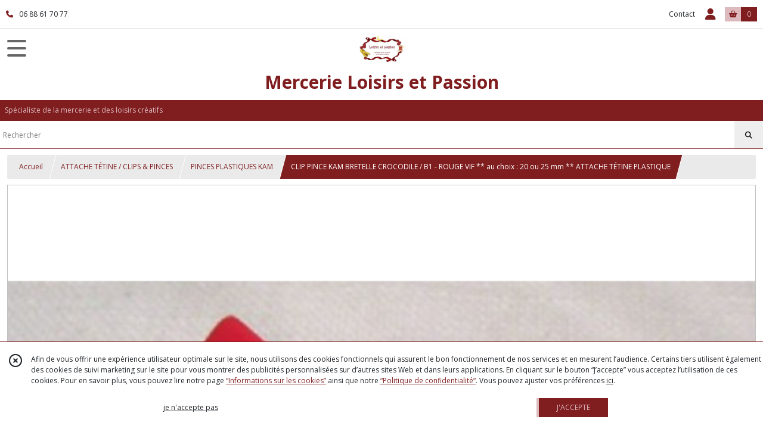

--- FILE ---
content_type: text/html; charset=UTF-8
request_url: https://loisirsetpassion.fr/484356-b54-rouge-vif-au-choix-20-ou-25-mm-clip-pince-bretelle-crocodile-attache-tetine-plastique.html
body_size: 12734
content:
    <!DOCTYPE html>
<html class="no-js">
<head>
  <meta charset="utf-8">
  <title>CLIP PINCE KAM BRETELLE CROCODILE / B1 - ROUGE VIF ** au choix : 20 ou 25 mm ** ATTACHE TÉTINE PLASTIQUE | Mercerie  Loisirs et Passion</title>
  <meta name="viewport" content="width=device-width, initial-scale=1">
                
      <meta property="og:type" content="product" />
  <meta property="og:url" content="https://loisirsetpassion.fr/484356-b54-rouge-vif-au-choix-20-ou-25-mm-clip-pince-bretelle-crocodile-attache-tetine-plastique.html" />
  <meta property="og:title" content="CLIP PINCE KAM BRETELLE CROCODILE / B1 - ROUGE VIF ** au choix : 20 ou 25 mm ** ATTACHE TÉTINE PLASTIQUE" />
  <meta property="og:description" content="PINCE à BRETELLE, CROCODILE, ATTACHE TÉTINE. Attache pince crocodile en plastique.. Vendue à l&#039;unité. Dimensions au choix :. dimensions : 20 x 42 mm..." />
  <meta property="og:image" content="https://eproshopping.cloud/media/c6a6ea718d7d1b273213550689ee691994f44bda/produit/bfef864cc235b8fdfcae778a737935a5d8c4efe8.jpg" />
  <meta property="og:site_name" content="Mercerie  Loisirs et Passion" />
                              <script>
    document.documentElement.className = document.documentElement.className.replace(/\bno-js\b/,'js');
  </script>
  <link href="https://fonts.googleapis.com/css2?family=Open+Sans:wght@300..800" rel="stylesheet" type="text/css">
          <link rel="stylesheet" href="/build/997.ba563669.css"><link rel="stylesheet" href="/build/834.16e61b03.css"><link rel="stylesheet" href="/build/80.34683c74.css"><link rel="stylesheet" href="/build/frontend.1fc37339.css">
  <link rel="stylesheet" href="/theme/css/theme_5649_1b864544.css" media="screen">
            
  <script src="/build/runtime.a75ddfe5.js" defer></script><script src="/build/406.a97bfe4f.js" defer></script><script src="/build/997.8d0fd1da.js" defer></script><script src="/build/923.0164837a.js" defer></script><script src="/build/834.74802303.js" defer></script><script src="/build/80.8bac68f7.js" defer></script><script src="/build/110.01a93047.js" defer></script><script src="/build/609.a2a9851b.js" defer></script><script src="/build/frontend.16e0848b.js" defer></script>
    <script>
        document.addEventListener('DOMContentLoaded', function() {
      initProductPage('\u007B\u0022functionalPriceExtension\u0022\u003A\u0022included\u0022\u007D', '\u007B\u0022customizationConfig\u0022\u003A\u005B\u005D,\u0022pricing\u0022\u003A\u005B\u005D,\u0022inventories\u0022\u003A\u005B\u005D,\u0022id\u0022\u003A\u0022484356\u0022,\u0022title\u0022\u003A\u0022CLIP\u0020PINCE\u0020KAM\u0020BRETELLE\u0020CROCODILE\u0020\\\/\u0020B1\u0020\u002D\u0020ROUGE\u0020VIF\u0020\u002A\u002A\u0020au\u0020choix\u0020\u003A\u002020\u0020ou\u002025\u0020mm\u0020\u002A\u002A\u0020ATTACHE\u0020T\\u00c9TINE\u0020PLASTIQUE\u0022,\u0022reference\u0022\u003Anull,\u0022description\u0022\u003A\u0022\u003Cstrong\u003E\u003Cspan\u0020style\u003D\\\u0022text\u002Ddecoration\u003A\u0020underline\u003B\\\u0022\u003EPINCE\u0020\u0026agrave\u003B\u0020BRETELLE,\u0020CROCODILE,\u0020ATTACHE\u0020T\u0026Eacute\u003BTINE\u003C\\\/span\u003E\u003Cbr\u0020\\\/\u003E\u003C\\\/strong\u003EAttache\u0020pince\u0020crocodile\u0020en\u0020plastique.\u003Cbr\u0020\\\/\u003EVendue\u0020\u0026agrave\u003B\u0020l\u0027unit\u0026eacute\u003B\u003Cbr\u0020\\\/\u003EDimensions\u0020au\u0020choix\u0020\u003A\u003Cbr\u0020\\\/\u003Edimensions\u0020\u003A\u002020\u0020x\u002042\u0020mm\u0020\u002D\u0020Passant\u0020pour\u0020ruban\u0020jusqu\u0027\u0026agrave\u003B\u002022\u0020mm\u003Cbr\u0020\\\/\u003Edimensions\u0020\u003A\u002025\u0020x\u002042\u0020mm\u0020\u002D\u0020Passant\u0020pour\u0020ruban\u0020jusqu\u0027\u0026agrave\u003B\u002025\u0020mm\u003Cbr\u0020\\\/\u003E\u003Cbr\u0020\\\/\u003EColoris\u0020\u003A\u0020B1\u0020\u002D\u0020ROUGE\u0020VIF\u0020\u002D\u0020Autres\u0020coloris\u0020\u003A\u0020\u003Ca\u0020href\u003D\\\u0022https\u003A\\\/\\\/loisirsetpassion.fr\\\/catalogue\\\/79485\u002Dpinces\u002Dplastiques\u002Dkam\\\u0022\u003E\u0028VOIR\u0020ICI\u0029\u003C\\\/a\u003E\u003Cbr\u0020\\\/\u003E\u003Cbr\u0020\\\/\u003EId\u0026eacute\u003Bale\u0020pour\u0020la\u0020fabrication\u0020d\u0027attache\u0020t\u0026eacute\u003Btine\u0020ou\u0020doudou.\u003Cbr\u0020\\\/\u003E\u003Cbr\u0020\\\/\u003EFrais\u0020de\u0020port\u0020ajust\u0026eacute\u003Bs\u0020pour\u0020l\u0027achat\u0020de\u0020plusieurs\u0020articles.\u003Cbr\u0020\\\/\u003E\u003Cbr\u0020\\\/\u003EVotre\u0020commande\u0020sera\u0020post\u0026eacute\u003Be\u0020le\u0020jour\u0020m\u0026ecirc\u003Bme\u0020ou\u0020maxi\u0020le\u0020lendemain\u0020de\u0020votre\u0020achat.\u0022,\u0022shortDescription\u0022\u003Anull,\u0022position\u0022\u003A0,\u0022category\u0022\u003A\u0022id\u007E79485\u0022,\u0022mediaObjects\u0022\u003A\u005B\u0022id\u007E932960\u0022,\u0022id\u007E933043\u0022,\u0022id\u007E933044\u0022,\u0022id\u007E933045\u0022\u005D,\u0022isOptionRequired\u0022\u003Atrue,\u0022optionHelper\u0022\u003A\u0022\u0022,\u0022optionLabel\u0022\u003A\u0022\u0022,\u0022options\u0022\u003A\u005B\u007B\u0022pricing\u0022\u003A\u005B\u007B\u0022threshold\u0022\u003A1,\u0022frequency\u0022\u003A\u0022none\u0022,\u0022amount\u0022\u003A0.95,\u0022amountWithTax\u0022\u003A0.95,\u0022discountAmount\u0022\u003A0.0,\u0022discountAmountWithTax\u0022\u003A0.0,\u0022discountKind\u0022\u003A\u0022none\u0022,\u0022discountRate\u0022\u003A0.0,\u0022discountSource\u0022\u003A\u0022none\u0022,\u0022discounts\u0022\u003A\u005B\u005D,\u0022taxes\u0022\u003A\u005B\u007B\u0022type\u0022\u003A\u0022vat\u0022,\u0022amount\u0022\u003A0.0,\u0022rate\u0022\u003A0.0\u007D\u005D\u007D\u005D,\u0022inventories\u0022\u003A\u005B\u007B\u0022id\u0022\u003Anull,\u0022sku\u0022\u003Anull,\u0022availability\u0022\u003A\u0022in_stock\u0022,\u0022displayMode\u0022\u003A\u0022info_and_quantity\u0022,\u0022inventoryMode\u0022\u003A\u0022based_on_stock\u0022,\u0022onDemandDelay\u0022\u003A0,\u0022onDemandText\u0022\u003Anull,\u0022stockQuantity\u0022\u003A6,\u0022storageLocation\u0022\u003Anull,\u0022preparationTime\u0022\u003A0,\u0022eligibleForRestockNotifications\u0022\u003Afalse\u007D\u005D,\u0022id\u0022\u003A\u002231267\u0022,\u0022title\u0022\u003A\u002220\u0020mm\u0022,\u0022reference\u0022\u003Anull,\u0022position\u0022\u003A0,\u0022acceptedAsFinalOption\u0022\u003Atrue,\u0022optionHelper\u0022\u003A\u0022\u0022,\u0022optionLabel\u0022\u003A\u0022\u0022,\u0022children\u0022\u003A\u005B\u005D\u007D,\u007B\u0022pricing\u0022\u003A\u005B\u007B\u0022threshold\u0022\u003A1,\u0022frequency\u0022\u003A\u0022none\u0022,\u0022amount\u0022\u003A1.0,\u0022amountWithTax\u0022\u003A1.0,\u0022discountAmount\u0022\u003A0.0,\u0022discountAmountWithTax\u0022\u003A0.0,\u0022discountKind\u0022\u003A\u0022none\u0022,\u0022discountRate\u0022\u003A0.0,\u0022discountSource\u0022\u003A\u0022none\u0022,\u0022discounts\u0022\u003A\u005B\u005D,\u0022taxes\u0022\u003A\u005B\u007B\u0022type\u0022\u003A\u0022vat\u0022,\u0022amount\u0022\u003A0.0,\u0022rate\u0022\u003A0.0\u007D\u005D\u007D\u005D,\u0022inventories\u0022\u003A\u005B\u007B\u0022id\u0022\u003Anull,\u0022sku\u0022\u003Anull,\u0022availability\u0022\u003A\u0022in_stock\u0022,\u0022displayMode\u0022\u003A\u0022info_and_quantity\u0022,\u0022inventoryMode\u0022\u003A\u0022based_on_stock\u0022,\u0022onDemandDelay\u0022\u003A0,\u0022onDemandText\u0022\u003Anull,\u0022stockQuantity\u0022\u003A9,\u0022storageLocation\u0022\u003Anull,\u0022preparationTime\u0022\u003A0,\u0022eligibleForRestockNotifications\u0022\u003Afalse\u007D\u005D,\u0022id\u0022\u003A\u002231268\u0022,\u0022title\u0022\u003A\u002225\u0020mm\u0022,\u0022reference\u0022\u003Anull,\u0022position\u0022\u003A0,\u0022acceptedAsFinalOption\u0022\u003Atrue,\u0022optionHelper\u0022\u003A\u0022\u0022,\u0022optionLabel\u0022\u003A\u0022\u0022,\u0022children\u0022\u003A\u005B\u005D\u007D\u005D\u007D', '\u005B\u005D');
          });
  </script>
</head>
<body>

      
<header class="t_A01 ">
  <div class="HeaderTop">
    <div class="wrapper">
      <div class="main">
                  <a href="tel:06 88 61 70 77">
            <span class="icon fa-solid fa-phone"></span>
            <span class="text">06 88 61 70 77</span>
          </a>
              </div>
      <div class="aside">
                    <ul class="PageLinkContainer level-0" >
                    <li>
                  <a href="/page/qui-sommes-nous.html">
                        <span class="text">Qui sommes nous ?</span>
                      </a>
                      </li>
      </ul>

        <ul>
                      <li class="contact">
              <a href="/contactez-nous">Contact</a>
            </li>
                                                                                        <li class="login">
                    <a class="js-adv-modal-open" href="/login">
                      <div class="icon">
                        <span class="fas fa-user d-none d-lg-inline"></span>
                        <span class="far fa-user-circle d-lg-none"></span>
                      </div>
                      <div class="text">Espace client</div>
                    </a>
                  </li>
                                                                                <li class="cart">
                <a href="/panier">
                  <div class="icon"><span class="fas fa-shopping-basket"></span></div>
                  <div class="counter js-cartTotal-total-products">0</div>
                </a>
              </li>
                              </ul>
      </div>
    </div>
  </div>
  <div class="HeaderMiddle">
    <div class="wrapper ecommerce">
      <div id="header-menu-mobile-toggle">
        <span>Toggle Menu</span>
      </div>
      <div class="main">
        <a href="/">
          <img src="https://eproshopping.cloud/media/c6a6ea718d7d1b273213550689ee691994f44bda/logo/c9e3b9e9692d60f0a2357d0ad04b7f31f5ee10de.jpeg" class="js-PreviewLogo">
          <div>
                                          <div class="title es-custom-fg1 es-custom-f1 es-custom-fs-title js-PreviewTitle">Mercerie  Loisirs et Passion</div>
                                                    <div class="baseline es-custom-fg1 es-custom-f1 es-custom-fs-small js-PreviewBaseline">Spécialiste de la mercerie et des loisirs créatifs</div>
                      </div>
        </a>
      </div>
      <div class="aside">
        <div class="search-form">
          <input type="search" data-url="/catalogue" placeholder="Rechercher">
          <button aria-label="Rechercher"><i class="fas fa-search"></i></button>
        </div>
                  <a class="cart" href="/panier">
            <div class="es-custom-fg1 es-custom-bg1"><i class="fas fa-shopping-basket"></i>&nbsp;Panier</div>
            <div class="cart-detail es-custom-fg2 es-custom-bg2 js-cartTotal-total-products">0</div>
          </a>
              </div>
    </div>
  </div>
    <nav class="Menu t_C01">
  <div>
    <ul class="level-0 " >
                    <li>
                              <a href="/">
                              <span class="icon fas fa-home mr-0"></span>
                            <span class="text"></span>
                          </a>
                                </li>
                      <li>
                              <a href="/catalogue">
                            <span class="text">Tous nos produits</span>
                              <span class="fa-solid fa-chevron-right"></span>
                          </a>
                                    <ul class="level-1 display-left" style="display:none">
      <li class="MobileHeaderMenu">
              <a href="/catalogue">
                    <span class="text">Tous nos produits</span>
        </a>
          </li>
                    <li>
                              <a href="/catalogue/349758-DESTOCKAGE-FIN-de-SERIE">
                            <span class="text">DESTOCKAGE - FIN de SÉRIE</span>
                          </a>
                                </li>
                      <li>
                              <a href="/catalogue/44078-ecussons-patchs-appliques">
                            <span class="text">ÉCUSSONS PATCHS APPLIQUES</span>
                              <span class="fa-solid fa-chevron-right"></span>
                          </a>
                                    <ul class="level-2 " >
      <li class="MobileHeaderMenu">
              <a href="/catalogue/44078-ecussons-patchs-appliques">
                    <span class="text">ÉCUSSONS PATCHS APPLIQUES</span>
        </a>
          </li>
                    <li>
                              <a href="/catalogue/44158-ecusson-thermocollant">
                            <span class="text">Patch Écusson thermocollant</span>
                          </a>
                                </li>
                      <li>
                              <a href="/catalogue/73125-applique-dessin-transfert">
                            <span class="text">Applique Dessin Transfert</span>
                          </a>
                                </li>
                      <li>
                              <a href="/catalogue/52889-patch-strass-thermocollant">
                            <span class="text">Patch Strass Thermocollant</span>
                          </a>
                                </li>
                      <li>
                              <a href="/catalogue/46350-applique-patch-a-coudre">
                            <span class="text">Applique Patch à coudre</span>
                          </a>
                                </li>
      </ul>
              </li>
                      <li>
                              <a href="/catalogue/44753-clips-pinces-attache-tetine">
                            <span class="text">ATTACHE TÉTINE / CLIPS &amp; PINCES</span>
                              <span class="fa-solid fa-chevron-right"></span>
                          </a>
                                    <ul class="level-2 " >
      <li class="MobileHeaderMenu">
              <a href="/catalogue/44753-clips-pinces-attache-tetine">
                    <span class="text">ATTACHE TÉTINE / CLIPS &amp; PINCES</span>
        </a>
          </li>
                    <li>
                              <a href="/catalogue/77135-pinces-emaillees">
                            <span class="text">PINCES ÉMAILLÉES</span>
                              <span class="fa-solid fa-chevron-right"></span>
                          </a>
                                    <ul class="level-3 " >
      <li class="MobileHeaderMenu">
              <a href="/catalogue/77135-pinces-emaillees">
                    <span class="text">PINCES ÉMAILLÉES</span>
        </a>
          </li>
                    <li>
                              <a href="/catalogue/46388-pince-ronde-uni">
                            <span class="text">Pince Ronde Uni</span>
                          </a>
                                </li>
                      <li>
                              <a href="/catalogue/46389-pince-coeur-uni">
                            <span class="text">Pince Coeur Uni</span>
                          </a>
                                </li>
      </ul>
              </li>
                      <li>
                              <a href="/catalogue/77147-pince-a-motif">
                            <span class="text">PINCES à MOTIF</span>
                              <span class="fa-solid fa-chevron-right"></span>
                          </a>
                                    <ul class="level-3 " >
      <li class="MobileHeaderMenu">
              <a href="/catalogue/77147-pince-a-motif">
                    <span class="text">PINCES à MOTIF</span>
        </a>
          </li>
                    <li>
                              <a href="/catalogue/77159-pinces-dessinees">
                            <span class="text">Pinces dessinées</span>
                          </a>
                                </li>
                      <li>
                              <a href="/catalogue/77160-pinces-cabochon">
                            <span class="text">Pinces cabochon</span>
                          </a>
                                </li>
      </ul>
              </li>
                      <li>
                              <a href="/catalogue/79485-pinces-plastiques-kam">
                            <span class="text">PINCES PLASTIQUES KAM</span>
                          </a>
                                </li>
                      <li>
                              <a href="/catalogue/79483-pinces-bois">
                            <span class="text">PINCES BOIS</span>
                          </a>
                                </li>
                      <li>
                              <a href="/catalogue/79486-pinces-argentees">
                            <span class="text">PINCES ARGENTÉES</span>
                          </a>
                                </li>
                      <li>
                              <a href="/catalogue/273952-ANNEAUX-de-BOIS">
                            <span class="text">ANNEAUX de BOIS</span>
                          </a>
                                </li>
      </ul>
              </li>
                      <li>
                              <a href="/catalogue/77035-rubans">
                            <span class="text">RUBANS et ÉLASTIQUES</span>
                              <span class="fa-solid fa-chevron-right"></span>
                          </a>
                                    <ul class="level-2 " >
      <li class="MobileHeaderMenu">
              <a href="/catalogue/77035-rubans">
                    <span class="text">RUBANS et ÉLASTIQUES</span>
        </a>
          </li>
                    <li>
                              <a href="/catalogue/44375-ruban-gros-grain">
                            <span class="text">RUBAN GROS GRAIN</span>
                              <span class="fa-solid fa-chevron-right"></span>
                          </a>
                                    <ul class="level-3 " >
      <li class="MobileHeaderMenu">
              <a href="/catalogue/44375-ruban-gros-grain">
                    <span class="text">RUBAN GROS GRAIN</span>
        </a>
          </li>
                    <li>
                              <a href="/catalogue/44378-gros-grain-10-mm">
                            <span class="text">Gros grain uni</span>
                              <span class="fa-solid fa-chevron-right"></span>
                          </a>
                                    <ul class="level-4 " >
      <li class="MobileHeaderMenu">
              <a href="/catalogue/44378-gros-grain-10-mm">
                    <span class="text">Gros grain uni</span>
        </a>
          </li>
                    <li>
                              <a href="/catalogue/355941-Largeur-6-mm">
                            <span class="text">Largeur 6 mm</span>
                          </a>
                                </li>
                      <li>
                              <a href="/catalogue/131918-largueur-10-mm">
                            <span class="text">Largeur 10 mm</span>
                          </a>
                                </li>
                      <li>
                              <a href="/catalogue/131922-largeur-19-mm">
                            <span class="text">Largeur 19 mm</span>
                          </a>
                                </li>
                      <li>
                              <a href="/catalogue/199171-largeur-28-mm">
                            <span class="text">Largeur 28 mm</span>
                          </a>
                                </li>
                      <li>
                              <a href="/catalogue/131921-largeur-38-mm">
                            <span class="text">Largeur 38 mm</span>
                          </a>
                                </li>
                      <li>
                              <a href="/catalogue/199172-largeur-50-mm">
                            <span class="text">Largeur 50 mm</span>
                          </a>
                                </li>
      </ul>
              </li>
                      <li>
                              <a href="/catalogue/49463-gros-grain-pois-coeur">
                            <span class="text">Gros grain pois &amp; coeur</span>
                          </a>
                                </li>
                      <li>
                              <a href="/catalogue/44987-gros-grain-imprime-10-mm">
                            <span class="text">Gros grain imprimé</span>
                              <span class="fa-solid fa-chevron-right"></span>
                          </a>
                                    <ul class="level-4 " >
      <li class="MobileHeaderMenu">
              <a href="/catalogue/44987-gros-grain-imprime-10-mm">
                    <span class="text">Gros grain imprimé</span>
        </a>
          </li>
                    <li>
                              <a href="/catalogue/146932-largeur-10-16-mm">
                            <span class="text">Largeur 10 - 16 mm</span>
                          </a>
                                </li>
                      <li>
                              <a href="/catalogue/146933-largeur-22-25-mm">
                            <span class="text">Largeur 22 - 25 mm</span>
                          </a>
                                </li>
                      <li>
                              <a href="/catalogue/146934-largeur-28-40-mm">
                            <span class="text">Largeur 38 - 40 mm</span>
                          </a>
                                </li>
      </ul>
              </li>
                      <li>
                              <a href="/catalogue/61912-gros-grain-ajoure-dentelle">
                            <span class="text">Gros grain ajouré dentelle</span>
                          </a>
                                </li>
      </ul>
              </li>
                      <li>
                              <a href="/catalogue/44077-rubans">
                            <span class="text">RUBAN SATIN</span>
                              <span class="fa-solid fa-chevron-right"></span>
                          </a>
                                    <ul class="level-3 " >
      <li class="MobileHeaderMenu">
              <a href="/catalogue/44077-rubans">
                    <span class="text">RUBAN SATIN</span>
        </a>
          </li>
                    <li>
                              <a href="/catalogue/44887-satin-double-face-uni">
                            <span class="text">Satin Luxe Uni Double Face</span>
                          </a>
                                </li>
                      <li>
                              <a href="/catalogue/144369-satin-luxe-uni-simple-face">
                            <span class="text">Satin Luxe Uni Simple Face</span>
                              <span class="fa-solid fa-chevron-right"></span>
                          </a>
                                    <ul class="level-4 " >
      <li class="MobileHeaderMenu">
              <a href="/catalogue/144369-satin-luxe-uni-simple-face">
                    <span class="text">Satin Luxe Uni Simple Face</span>
        </a>
          </li>
                    <li>
                              <a href="/catalogue/144370-6-mm">
                            <span class="text">6 mm</span>
                          </a>
                                </li>
                      <li>
                              <a href="/catalogue/144371-10-mm">
                            <span class="text">10 mm</span>
                          </a>
                                </li>
      </ul>
              </li>
                      <li>
                              <a href="/catalogue/46383-satin-simple-face-uni">
                            <span class="text">Satin Uni simple face</span>
                              <span class="fa-solid fa-chevron-right"></span>
                          </a>
                                    <ul class="level-4 " >
      <li class="MobileHeaderMenu">
              <a href="/catalogue/46383-satin-simple-face-uni">
                    <span class="text">Satin Uni simple face</span>
        </a>
          </li>
                    <li>
                              <a href="/catalogue/122873-6-mm">
                            <span class="text">6 mm</span>
                          </a>
                                </li>
                      <li>
                              <a href="/catalogue/122874-10-mm">
                            <span class="text">10 mm</span>
                          </a>
                                </li>
                      <li>
                              <a href="/catalogue/122875-25-mm">
                            <span class="text">25 mm</span>
                          </a>
                                </li>
                      <li>
                              <a href="/catalogue/122876-38-mm">
                            <span class="text">38 mm</span>
                          </a>
                                </li>
                      <li>
                              <a href="/catalogue/122877-50-mm">
                            <span class="text">50 mm</span>
                          </a>
                                </li>
      </ul>
              </li>
                      <li>
                              <a href="/catalogue/46374-satin-a-pois">
                            <span class="text">Satin à Pois</span>
                          </a>
                                </li>
                      <li>
                              <a href="/catalogue/44989-satin-imprime">
                            <span class="text">Satin imprimé</span>
                          </a>
                                </li>
      </ul>
              </li>
                      <li>
                              <a href="/catalogue/46408-ruban-organza">
                            <span class="text">RUBAN ORGANZA</span>
                              <span class="fa-solid fa-chevron-right"></span>
                          </a>
                                    <ul class="level-3 " >
      <li class="MobileHeaderMenu">
              <a href="/catalogue/46408-ruban-organza">
                    <span class="text">RUBAN ORGANZA</span>
        </a>
          </li>
                    <li>
                              <a href="/catalogue/93343-organza-uni-3-mm">
                            <span class="text">Organza uni - 3 mm </span>
                          </a>
                                </li>
                      <li>
                              <a href="/catalogue/53486-organza-uni-6-mm">
                            <span class="text">Organza uni - 6 mm </span>
                          </a>
                                </li>
                      <li>
                              <a href="/catalogue/48573-organza-10-mm">
                            <span class="text">Organza Uni - 10 mm</span>
                          </a>
                                </li>
                      <li>
                              <a href="/catalogue/53487-organza-uni-12-mm">
                            <span class="text">Organza uni - 13 mm</span>
                          </a>
                                </li>
                      <li>
                              <a href="/catalogue/289094-Organza-uni-15-mm">
                            <span class="text">Organza uni - 15 mm</span>
                          </a>
                                </li>
                      <li>
                              <a href="/catalogue/94587-organza-uni-20-mm">
                            <span class="text">Organza uni - 20 mm</span>
                          </a>
                                </li>
                      <li>
                              <a href="/catalogue/94588-organza-uni-25-mm">
                            <span class="text">Organza uni - 25 mm</span>
                          </a>
                                </li>
                      <li>
                              <a href="/catalogue/299690-Organza-uni-38-mm">
                            <span class="text">Organza uni - 38 mm</span>
                          </a>
                                </li>
                      <li>
                              <a href="/catalogue/142505-organza-voile-imprime">
                            <span class="text">Organza Voile imprimé</span>
                          </a>
                                </li>
                      <li>
                              <a href="/catalogue/48512-organza-dentelle">
                            <span class="text">Organza Voile Fantaisie</span>
                          </a>
                                </li>
                      <li>
                              <a href="/catalogue/46407-lot-ruban-organza">
                            <span class="text">Organza Scintillant Lurex</span>
                          </a>
                                </li>
      </ul>
              </li>
                      <li>
                              <a href="/catalogue/44534-rubans-elastiques">
                            <span class="text">RUBAN ÉLASTIQUE</span>
                              <span class="fa-solid fa-chevron-right"></span>
                          </a>
                                    <ul class="level-3 " >
      <li class="MobileHeaderMenu">
              <a href="/catalogue/44534-rubans-elastiques">
                    <span class="text">RUBAN ÉLASTIQUE</span>
        </a>
          </li>
                    <li>
                              <a href="/catalogue/170234-elastiques-plat-rond">
                            <span class="text">Élastique plat</span>
                              <span class="fa-solid fa-chevron-right"></span>
                          </a>
                                    <ul class="level-4 " >
      <li class="MobileHeaderMenu">
              <a href="/catalogue/170234-elastiques-plat-rond">
                    <span class="text">Élastique plat</span>
        </a>
          </li>
                    <li>
                              <a href="/catalogue/172337-3-mm">
                            <span class="text">3 mm</span>
                          </a>
                                </li>
                      <li>
                              <a href="/catalogue/172334-5-mm">
                            <span class="text">5 mm</span>
                          </a>
                                </li>
                      <li>
                              <a href="/catalogue/171149-6-mm">
                            <span class="text">6 mm</span>
                          </a>
                                </li>
                      <li>
                              <a href="/catalogue/188502-10-mm">
                            <span class="text">10 mm</span>
                          </a>
                                </li>
      </ul>
              </li>
                      <li>
                              <a href="/catalogue/171150-elastiques-rond">
                            <span class="text">Élastique rond</span>
                          </a>
                                </li>
                      <li>
                              <a href="/catalogue/46075-biais-satine-uni">
                            <span class="text">Élastique Biais Satiné Uni</span>
                          </a>
                                </li>
                      <li>
                              <a href="/catalogue/161607-biais-mat-uni">
                            <span class="text">Élastique Biais Mat Uni</span>
                          </a>
                                </li>
                      <li>
                              <a href="/catalogue/72111-biais-brillant-scintillant">
                            <span class="text">Élastique Biais brillant scintillant</span>
                          </a>
                                </li>
                      <li>
                              <a href="/catalogue/64025-biais-satine-imprime">
                            <span class="text">Élastique Biais Satiné Imprimé</span>
                          </a>
                                </li>
                      <li>
                              <a href="/catalogue/44536-resille">
                            <span class="text">Élastique Résille - Picot - Froufrou</span>
                          </a>
                                </li>
      </ul>
              </li>
                      <li>
                              <a href="/catalogue/129918-ruban-sequin">
                            <span class="text">RUBAN SEQUIN</span>
                              <span class="fa-solid fa-chevron-right"></span>
                          </a>
                                    <ul class="level-3 " >
      <li class="MobileHeaderMenu">
              <a href="/catalogue/129918-ruban-sequin">
                    <span class="text">RUBAN SEQUIN</span>
        </a>
          </li>
                    <li>
                              <a href="/catalogue/129922-sequin-largeur-6-mm">
                            <span class="text">sequin largeur 6 mm</span>
                          </a>
                                </li>
                      <li>
                              <a href="/catalogue/129923-sequin-largeur-12-mm">
                            <span class="text">sequin largeur 12 mm</span>
                          </a>
                                </li>
                      <li>
                              <a href="/catalogue/129924-sequin-5rgs-largeur-20-mm">
                            <span class="text">sequin 5rgs largeur 22 mm</span>
                          </a>
                                </li>
                      <li>
                              <a href="/catalogue/129925-sequin-5rgs-largeur-25-mm">
                            <span class="text">sequin 5rgs largeur 25 mm</span>
                          </a>
                                </li>
                      <li>
                              <a href="/catalogue/248237-sequin-9rgs-largeur-38-mm">
                            <span class="text">sequin 9rgs largeur 38 mm</span>
                          </a>
                                </li>
                      <li>
                              <a href="/catalogue/129926-autres">
                            <span class="text">Autres</span>
                          </a>
                                </li>
      </ul>
              </li>
                      <li>
                              <a href="/catalogue/129919-ruban-velours">
                            <span class="text">RUBAN VELOURS</span>
                              <span class="fa-solid fa-chevron-right"></span>
                          </a>
                                    <ul class="level-3 " >
      <li class="MobileHeaderMenu">
              <a href="/catalogue/129919-ruban-velours">
                    <span class="text">RUBAN VELOURS</span>
        </a>
          </li>
                    <li>
                              <a href="/catalogue/129920-velours-10-mm">
                            <span class="text">Velours 10 mm</span>
                          </a>
                                </li>
                      <li>
                              <a href="/catalogue/129921-velours-25-mm">
                            <span class="text">Velours 25 mm</span>
                          </a>
                                </li>
      </ul>
              </li>
                      <li>
                              <a href="/catalogue/129901-rubans-passepoil">
                            <span class="text">RUBAN PASSEPOIL , BIAIS , CROQUET</span>
                              <span class="fa-solid fa-chevron-right"></span>
                          </a>
                                    <ul class="level-3 " >
      <li class="MobileHeaderMenu">
              <a href="/catalogue/129901-rubans-passepoil">
                    <span class="text">RUBAN PASSEPOIL , BIAIS , CROQUET</span>
        </a>
          </li>
                    <li>
                              <a href="/catalogue/129927-galon-passepoil">
                            <span class="text">Passepoil</span>
                          </a>
                                </li>
                      <li>
                              <a href="/catalogue/129928-biais">
                            <span class="text">Biais</span>
                          </a>
                                </li>
                      <li>
                              <a href="/catalogue/129929-croquet">
                            <span class="text">Croquet</span>
                          </a>
                                </li>
      </ul>
              </li>
                      <li>
                              <a href="/catalogue/44518-rubans-divers">
                            <span class="text">RUBANS DIVERS</span>
                              <span class="fa-solid fa-chevron-right"></span>
                          </a>
                                    <ul class="level-3 " >
      <li class="MobileHeaderMenu">
              <a href="/catalogue/44518-rubans-divers">
                    <span class="text">RUBANS DIVERS</span>
        </a>
          </li>
                    <li>
                              <a href="/catalogue/46351-fantaisies">
                            <span class="text">Ruban Fantaisie</span>
                          </a>
                                </li>
                      <li>
                              <a href="/catalogue/45464-galon-perles-strass">
                            <span class="text">Galon Perles &amp; Strass</span>
                          </a>
                                </li>
                      <li>
                              <a href="/catalogue/46871-toile-coton-serge">
                            <span class="text">Ruban Toile / Coton / Sergé</span>
                          </a>
                                </li>
                      <li>
                              <a href="/catalogue/46048-pompons">
                            <span class="text">Galon Pompons</span>
                          </a>
                                </li>
                      <li>
                              <a href="/catalogue/47614-cordons">
                            <span class="text">Cordons &amp; Ficelles</span>
                          </a>
                                </li>
      </ul>
              </li>
                      <li>
                              <a href="/catalogue/322905-RUBAN-en-LOT-ASSORTIS">
                            <span class="text">RUBAN ASSORTIS en LOT </span>
                          </a>
                                </li>
      </ul>
              </li>
                      <li>
                              <a href="/catalogue/45865-dentelles">
                            <span class="text">DENTELLES &amp; APPLIQUES</span>
                              <span class="fa-solid fa-chevron-right"></span>
                          </a>
                                    <ul class="level-2 " >
      <li class="MobileHeaderMenu">
              <a href="/catalogue/45865-dentelles">
                    <span class="text">DENTELLES &amp; APPLIQUES</span>
        </a>
          </li>
                    <li>
                              <a href="/catalogue/54780-dentelle-non-elastique">
                            <span class="text">Dentelle non élastique</span>
                          </a>
                                </li>
                      <li>
                              <a href="/catalogue/73793-dentelle-elastique">
                            <span class="text">Dentelle élastique</span>
                          </a>
                                </li>
                      <li>
                              <a href="/catalogue/64221-galon-applique-dentelle">
                            <span class="text">Galon Applique Dentelle</span>
                          </a>
                                </li>
                      <li>
                              <a href="/catalogue/64799-dentelle-plissee-froncee">
                            <span class="text">Dentelle plissée / Froncée</span>
                          </a>
                                </li>
                      <li>
                              <a href="/catalogue/45920-applique-a-coudre">
                            <span class="text">Applique à coudre</span>
                          </a>
                                </li>
                      <li>
                              <a href="/catalogue/45864-col-plastron-a-coudre">
                            <span class="text">Col à coudre</span>
                          </a>
                                </li>
                      <li>
                              <a href="/catalogue/169037-dentelle-tulle">
                            <span class="text">Dentelle Tulle</span>
                          </a>
                                </li>
      </ul>
              </li>
                      <li>
                              <a href="/catalogue/44423-fermeture-dentelle">
                            <span class="text">FERMETURE ÉCLAIR</span>
                              <span class="fa-solid fa-chevron-right"></span>
                          </a>
                                    <ul class="level-2 " >
      <li class="MobileHeaderMenu">
              <a href="/catalogue/44423-fermeture-dentelle">
                    <span class="text">FERMETURE ÉCLAIR</span>
        </a>
          </li>
                    <li>
                              <a href="/catalogue/96296-20-cm">
                            <span class="text">20 cm</span>
                          </a>
                                </li>
                      <li>
                              <a href="/catalogue/96549-25-cm">
                            <span class="text">25 cm</span>
                          </a>
                                </li>
                      <li>
                              <a href="/catalogue/96550-30-cm">
                            <span class="text">30 cm</span>
                          </a>
                                </li>
                      <li>
                              <a href="/catalogue/96551-35-cm">
                            <span class="text">35 cm</span>
                          </a>
                                </li>
                      <li>
                              <a href="/catalogue/96552-50-cm">
                            <span class="text">50 cm</span>
                          </a>
                                </li>
      </ul>
              </li>
                      <li>
                              <a href="/catalogue/45734-boutons">
                            <span class="text">BOUTONS</span>
                              <span class="fa-solid fa-chevron-right"></span>
                          </a>
                                    <ul class="level-2 " >
      <li class="MobileHeaderMenu">
              <a href="/catalogue/45734-boutons">
                    <span class="text">BOUTONS</span>
        </a>
          </li>
                    <li>
                              <a href="/catalogue/45733-bouton-perle">
                            <span class="text">Boutons Perle</span>
                          </a>
                                </li>
                      <li>
                              <a href="/catalogue/340744-Boutons-Rond-Resine">
                            <span class="text">Boutons Rond Résine</span>
                          </a>
                                </li>
                      <li>
                              <a href="/catalogue/56794-bouton-plat">
                            <span class="text">bouton plat fantaisie</span>
                          </a>
                                </li>
                      <li>
                              <a href="/catalogue/143430-boutons-tige-fantaisie">
                            <span class="text">Boutons tige fantaisie</span>
                          </a>
                                </li>
                      <li>
                              <a href="/catalogue/53962-boutons-layette">
                            <span class="text">Boutons Layette</span>
                          </a>
                                </li>
                      <li>
                              <a href="/catalogue/45739-boutons-bois-40-mm-4-cm">
                            <span class="text">Boutons Bois Rond</span>
                          </a>
                                </li>
                      <li>
                              <a href="/catalogue/47999-bouton-bois-fantaisie">
                            <span class="text">Bouton Bois Fantaisie</span>
                          </a>
                                </li>
                      <li>
                              <a href="/catalogue/82775-boutons-pression">
                            <span class="text">Boutons pression</span>
                          </a>
                                </li>
                      <li>
                              <a href="/catalogue/46489-bouton-jeans-denim">
                            <span class="text">Boutons Jeans Denim</span>
                          </a>
                                </li>
      </ul>
              </li>
                      <li>
                              <a href="/catalogue/45043-mercerie">
                            <span class="text">COUTURE</span>
                              <span class="fa-solid fa-chevron-right"></span>
                          </a>
                                    <ul class="level-2 " >
      <li class="MobileHeaderMenu">
              <a href="/catalogue/45043-mercerie">
                    <span class="text">COUTURE</span>
        </a>
          </li>
                    <li>
                              <a href="/catalogue/45572-aiguilles">
                            <span class="text">Aiguilles</span>
                          </a>
                                </li>
                      <li>
                              <a href="/catalogue/45045-ciseaux-couture-broderie">
                            <span class="text">Ciseaux Couture Broderie</span>
                          </a>
                                </li>
                      <li>
                              <a href="/catalogue/44515-bande-scratch-type-velcro">
                            <span class="text">Bande scratch &quot; type Velcro &quot;</span>
                          </a>
                                </li>
                      <li>
                              <a href="/catalogue/45044-thermocollant-ourlet">
                            <span class="text">Thermocollant Ourlet</span>
                          </a>
                                </li>
                      <li>
                              <a href="/catalogue/299443-Autre">
                            <span class="text">Autre</span>
                          </a>
                                </li>
      </ul>
              </li>
                      <li>
                              <a href="/catalogue/44417-tissus">
                            <span class="text">TISSUS</span>
                              <span class="fa-solid fa-chevron-right"></span>
                          </a>
                                    <ul class="level-2 " >
      <li class="MobileHeaderMenu">
              <a href="/catalogue/44417-tissus">
                    <span class="text">TISSUS</span>
        </a>
          </li>
                    <li>
                              <a href="/catalogue/261530-EPONGE">
                            <span class="text">ÉPONGE</span>
                          </a>
                                </li>
                      <li>
                              <a href="/catalogue/258908-COTON-NID-D-ABEILLE">
                            <span class="text">COTON NID D&#039;ABEILLE</span>
                          </a>
                                </li>
                      <li>
                              <a href="/catalogue/260451-MINKY-POLAIRE">
                            <span class="text">MINKY  POLAIRE</span>
                          </a>
                                </li>
                      <li>
                              <a href="/catalogue/261529-POPELINE-COTON">
                            <span class="text">POPELINE COTON</span>
                          </a>
                                </li>
                      <li>
                              <a href="/catalogue/44416-feutrine">
                            <span class="text">FEUTRINE</span>
                          </a>
                                </li>
                      <li>
                              <a href="/catalogue/77152-toile-a-broder">
                            <span class="text">TOILE à BRODER</span>
                              <span class="fa-solid fa-chevron-right"></span>
                          </a>
                                    <ul class="level-3 " >
      <li class="MobileHeaderMenu">
              <a href="/catalogue/77152-toile-a-broder">
                    <span class="text">TOILE à BRODER</span>
        </a>
          </li>
                    <li>
                              <a href="/catalogue/79977-aida-5-5-pts-blanc">
                            <span class="text">Aïda 5,5 pts - BLANC</span>
                              <span class="fa-solid fa-chevron-right"></span>
                          </a>
                                    <ul class="level-4 " >
      <li class="MobileHeaderMenu">
              <a href="/catalogue/79977-aida-5-5-pts-blanc">
                    <span class="text">Aïda 5,5 pts - BLANC</span>
        </a>
          </li>
                    <li>
                              <a href="/catalogue/79981-coupons">
                            <span class="text">Coupons</span>
                          </a>
                                </li>
                      <li>
                              <a href="/catalogue/79988-dimensions-a-choisir">
                            <span class="text">Dimensions à choisir</span>
                          </a>
                                </li>
      </ul>
              </li>
                      <li>
                              <a href="/catalogue/79978-aida-5-5-pts-ecru">
                            <span class="text">Aïda 5,5 pts - ÉCRU</span>
                              <span class="fa-solid fa-chevron-right"></span>
                          </a>
                                    <ul class="level-4 " >
      <li class="MobileHeaderMenu">
              <a href="/catalogue/79978-aida-5-5-pts-ecru">
                    <span class="text">Aïda 5,5 pts - ÉCRU</span>
        </a>
          </li>
                    <li>
                              <a href="/catalogue/80085-coupons">
                            <span class="text">Coupons</span>
                          </a>
                                </li>
                      <li>
                              <a href="/catalogue/80086-dimensions-a-choisir">
                            <span class="text">Dimensions à choisir</span>
                          </a>
                                </li>
      </ul>
              </li>
                      <li>
                              <a href="/catalogue/79979-aida-7-pts-blanc">
                            <span class="text">Aïda 7 pts - BLANC</span>
                              <span class="fa-solid fa-chevron-right"></span>
                          </a>
                                    <ul class="level-4 " >
      <li class="MobileHeaderMenu">
              <a href="/catalogue/79979-aida-7-pts-blanc">
                    <span class="text">Aïda 7 pts - BLANC</span>
        </a>
          </li>
                    <li>
                              <a href="/catalogue/80087-coupons">
                            <span class="text">Coupons</span>
                          </a>
                                </li>
                      <li>
                              <a href="/catalogue/80088-dimensions-a-choisir">
                            <span class="text">Dimensions à choisir</span>
                          </a>
                                </li>
      </ul>
              </li>
                      <li>
                              <a href="/catalogue/79980-aida-7-pts-ecru">
                            <span class="text">Aïda 7 pts - ÉCRU</span>
                              <span class="fa-solid fa-chevron-right"></span>
                          </a>
                                    <ul class="level-4 " >
      <li class="MobileHeaderMenu">
              <a href="/catalogue/79980-aida-7-pts-ecru">
                    <span class="text">Aïda 7 pts - ÉCRU</span>
        </a>
          </li>
                    <li>
                              <a href="/catalogue/80089-coupons">
                            <span class="text">Coupons</span>
                          </a>
                                </li>
                      <li>
                              <a href="/catalogue/80090-dimensions-a-choisir">
                            <span class="text">Dimensions à choisir</span>
                          </a>
                                </li>
      </ul>
              </li>
                      <li>
                              <a href="/catalogue/263293-LIN-12-fils">
                            <span class="text">LIN 12 fils</span>
                              <span class="fa-solid fa-chevron-right"></span>
                          </a>
                                    <ul class="level-4 " >
      <li class="MobileHeaderMenu">
              <a href="/catalogue/263293-LIN-12-fils">
                    <span class="text">LIN 12 fils</span>
        </a>
          </li>
                    <li>
                              <a href="/catalogue/263324-Coupons">
                            <span class="text">Coupons</span>
                          </a>
                                </li>
                      <li>
                              <a href="/catalogue/263325-Dimensions-a-choisir">
                            <span class="text">Dimensions à choisir</span>
                          </a>
                                </li>
      </ul>
              </li>
      </ul>
              </li>
                      <li>
                              <a href="/catalogue/85380-simili-cuir">
                            <span class="text">SIMILI CUIR</span>
                          </a>
                                </li>
      </ul>
              </li>
                      <li>
                              <a href="/catalogue/249810-point-de-croix">
                            <span class="text">GRILLE POINT de CROIX</span>
                          </a>
                                </li>
                      <li>
                              <a href="/catalogue/49657-customisation-textile-scrapbooking">
                            <span class="text">CUSTOMISATION TEXTILE &amp; SCRAPBOOKING </span>
                              <span class="fa-solid fa-chevron-right"></span>
                          </a>
                                    <ul class="level-2 " >
      <li class="MobileHeaderMenu">
              <a href="/catalogue/49657-customisation-textile-scrapbooking">
                    <span class="text">CUSTOMISATION TEXTILE &amp; SCRAPBOOKING </span>
        </a>
          </li>
                    <li>
                              <a href="/catalogue/59812-pompons">
                            <span class="text">POMPONS</span>
                          </a>
                                </li>
                      <li>
                              <a href="/catalogue/249231-etiquettes">
                            <span class="text">ÉTIQUETTES</span>
                          </a>
                                </li>
                      <li>
                              <a href="/catalogue/88632-strass">
                            <span class="text">STRASS</span>
                          </a>
                                </li>
                      <li>
                              <a href="/catalogue/47619-colle-adhesif">
                            <span class="text">COLLE - ADHÉSIF</span>
                          </a>
                                </li>
                      <li>
                              <a href="/catalogue/77127-noeuds">
                            <span class="text">NOEUDS</span>
                              <span class="fa-solid fa-chevron-right"></span>
                          </a>
                                    <ul class="level-3 " >
      <li class="MobileHeaderMenu">
              <a href="/catalogue/77127-noeuds">
                    <span class="text">NOEUDS</span>
        </a>
          </li>
                    <li>
                              <a href="/catalogue/77130-en-satin">
                            <span class="text">Satin</span>
                          </a>
                                </li>
                      <li>
                              <a href="/catalogue/77173-grosgrain">
                            <span class="text">Grosgrain</span>
                          </a>
                                </li>
                      <li>
                              <a href="/catalogue/77174-sequin">
                            <span class="text">Sequin</span>
                          </a>
                                </li>
                      <li>
                              <a href="/catalogue/92752-dentelle">
                            <span class="text">Dentelle</span>
                          </a>
                                </li>
                      <li>
                              <a href="/catalogue/92757-divers">
                            <span class="text">Divers</span>
                          </a>
                                </li>
      </ul>
              </li>
                      <li>
                              <a href="/catalogue/77172-fleurs">
                            <span class="text">FLEURS</span>
                              <span class="fa-solid fa-chevron-right"></span>
                          </a>
                                    <ul class="level-3 " >
      <li class="MobileHeaderMenu">
              <a href="/catalogue/77172-fleurs">
                    <span class="text">FLEURS</span>
        </a>
          </li>
                    <li>
                              <a href="/catalogue/77169-satin">
                            <span class="text">Satin</span>
                          </a>
                                </li>
                      <li>
                              <a href="/catalogue/77641-organza">
                            <span class="text">Organza</span>
                          </a>
                                </li>
                      <li>
                              <a href="/catalogue/85605-tissu">
                            <span class="text">Tissu</span>
                          </a>
                                </li>
                      <li>
                              <a href="/catalogue/253243-laine">
                            <span class="text">Laine</span>
                          </a>
                                </li>
      </ul>
              </li>
                      <li>
                              <a href="/catalogue/88647-embellissement-resine">
                            <span class="text">EMBELLISSEMENT RÉSINE</span>
                          </a>
                                </li>
                      <li>
                              <a href="/catalogue/73555-embellissement-feutrine">
                            <span class="text">EMBELLISSEMENT FEUTRE &amp; TISSU</span>
                          </a>
                                </li>
                      <li>
                              <a href="/catalogue/310101-EMBELLISSEMENT-BOIS">
                            <span class="text">EMBELLISSEMENT BOIS</span>
                          </a>
                                </li>
                      <li>
                              <a href="/catalogue/111205-poupee">
                            <span class="text">POUPÉE</span>
                          </a>
                                </li>
      </ul>
              </li>
                      <li>
                              <a href="/catalogue/45596-apprets-bijoux">
                            <span class="text">APPRÊTS BIJOUX</span>
                              <span class="fa-solid fa-chevron-right"></span>
                          </a>
                                    <ul class="level-2 " >
      <li class="MobileHeaderMenu">
              <a href="/catalogue/45596-apprets-bijoux">
                    <span class="text">APPRÊTS BIJOUX</span>
        </a>
          </li>
                    <li>
                              <a href="/catalogue/49562-charm-breloque-pendentif">
                            <span class="text">Charm / Breloque / Pendentif</span>
                              <span class="fa-solid fa-chevron-right"></span>
                          </a>
                                    <ul class="level-3 " >
      <li class="MobileHeaderMenu">
              <a href="/catalogue/49562-charm-breloque-pendentif">
                    <span class="text">Charm / Breloque / Pendentif</span>
        </a>
          </li>
                    <li>
                              <a href="/catalogue/78270-pompons">
                            <span class="text">Tissus, textile</span>
                          </a>
                                </li>
                      <li>
                              <a href="/catalogue/84853-dore">
                            <span class="text">Doré</span>
                          </a>
                                </li>
                      <li>
                              <a href="/catalogue/84854-argente">
                            <span class="text">argenté</span>
                          </a>
                                </li>
                      <li>
                              <a href="/catalogue/84855-bronze">
                            <span class="text">Bronze</span>
                          </a>
                                </li>
                      <li>
                              <a href="/catalogue/84856-emaille">
                            <span class="text">Émaillé</span>
                          </a>
                                </li>
                      <li>
                              <a href="/catalogue/84857-strass-perle">
                            <span class="text">Strass, Perle</span>
                          </a>
                                </li>
      </ul>
              </li>
                      <li>
                              <a href="/catalogue/73535-connecteur-estampe">
                            <span class="text">Connecteur / Estampe</span>
                          </a>
                                </li>
                      <li>
                              <a href="/catalogue/74437-cabochon">
                            <span class="text">Cabochon</span>
                          </a>
                                </li>
                      <li>
                              <a href="/catalogue/73936-perles">
                            <span class="text">Perles</span>
                          </a>
                                </li>
                      <li>
                              <a href="/catalogue/51149-support-boucle-d-oreille">
                            <span class="text">Boucle d&#039;oreille</span>
                          </a>
                                </li>
                      <li>
                              <a href="/catalogue/49045-anneaux-de-jonction">
                            <span class="text">Anneaux de Jonction - Porte clés</span>
                          </a>
                                </li>
                      <li>
                              <a href="/catalogue/73860-coupelle-calotte">
                            <span class="text">Coupelle Calotte</span>
                          </a>
                                </li>
                      <li>
                              <a href="/catalogue/45608-mousquetons-fermoirs-toggle">
                            <span class="text">Mousquetons - Fermoirs Toggle</span>
                          </a>
                                </li>
                      <li>
                              <a href="/catalogue/51254-embouts-griffe-ressort">
                            <span class="text">Embouts griffe / ressort</span>
                          </a>
                                </li>
                      <li>
                              <a href="/catalogue/49765-chaine-chainette">
                            <span class="text">Chaîne / Chaînette / Collier </span>
                          </a>
                                </li>
                      <li>
                              <a href="/catalogue/52865-pitons-clous-tiges">
                            <span class="text">Pitons / Clous / Tiges</span>
                          </a>
                                </li>
      </ul>
              </li>
                      <li>
                              <a href="/catalogue/49658-apprets-accessoires-cheveux">
                            <span class="text">APPRÊTS CHEVEUX COIFFURE</span>
                              <span class="fa-solid fa-chevron-right"></span>
                          </a>
                                    <ul class="level-2 " >
      <li class="MobileHeaderMenu">
              <a href="/catalogue/49658-apprets-accessoires-cheveux">
                    <span class="text">APPRÊTS CHEVEUX COIFFURE</span>
        </a>
          </li>
                    <li>
                              <a href="/catalogue/48330-pince-crocodile">
                            <span class="text">Barrette / Pince crocodile</span>
                          </a>
                                </li>
                      <li>
                              <a href="/catalogue/63570-bandeaux-serre-tete">
                            <span class="text">Bandeaux / Serre tête</span>
                          </a>
                                </li>
      </ul>
              </li>
                      <li>
                              <a href="/catalogue/48564-creation-fait-main">
                            <span class="text">ACCESSOIRES FAIT MAIN</span>
                              <span class="fa-solid fa-chevron-right"></span>
                          </a>
                                    <ul class="level-2 " >
      <li class="MobileHeaderMenu">
              <a href="/catalogue/48564-creation-fait-main">
                    <span class="text">ACCESSOIRES FAIT MAIN</span>
        </a>
          </li>
                    <li>
                              <a href="/catalogue/249572-l-univers-des-bebes">
                            <span class="text">L&#039;univers des Bébés</span>
                              <span class="fa-solid fa-chevron-right"></span>
                          </a>
                                    <ul class="level-3 " >
      <li class="MobileHeaderMenu">
              <a href="/catalogue/249572-l-univers-des-bebes">
                    <span class="text">L&#039;univers des Bébés</span>
        </a>
          </li>
                    <li>
                              <a href="/catalogue/249575-bavoir">
                            <span class="text">BAVOIR</span>
                          </a>
                                </li>
                      <li>
                              <a href="/catalogue/75264-attache-tetine">
                            <span class="text">ATTACHE TÉTINE - DOUDOU</span>
                          </a>
                                </li>
                      <li>
                              <a href="/catalogue/249688-tipi-a-pipi">
                            <span class="text">TIPI à PIPI</span>
                          </a>
                                </li>
      </ul>
              </li>
                      <li>
                              <a href="/catalogue/54785-bandeau-cheveux">
                            <span class="text">Bandeau / Serre Tête - cheveux</span>
                          </a>
                                </li>
                      <li>
                              <a href="/catalogue/54057-broche-coiffure">
                            <span class="text">Broche / Coiffure</span>
                          </a>
                                </li>
                      <li>
                              <a href="/catalogue/49565-barrette-pince-cheveux">
                            <span class="text">Barrette  Pince Cheveux</span>
                          </a>
                                </li>
                      <li>
                              <a href="/catalogue/53816-chouchou">
                            <span class="text">Chouchou Cheveux</span>
                          </a>
                                </li>
                      <li>
                              <a href="/catalogue/48563-fleur-de-douche">
                            <span class="text">Fleur de Douche</span>
                          </a>
                                </li>
                      <li>
                              <a href="/catalogue/74443-boucles-d-oreilles">
                            <span class="text">Boucles d&#039;oreilles</span>
                          </a>
                                </li>
                      <li>
                              <a href="/catalogue/74444-bracelet">
                            <span class="text">Bracelet</span>
                          </a>
                                </li>
      </ul>
              </li>
      </ul>
              </li>
                      <li>
                              <a href="/catalogue/349758-DESTOCKAGE-FIN-de-SERIE">
                            <span class="text">DESTOCKAGE - FIN de SÉRIE</span>
                          </a>
                                </li>
                      <li>
                              <a href="/catalogue/44078-ecussons-patchs-appliques">
                            <span class="text">ÉCUSSONS PATCHS APPLIQUES</span>
                              <span class="fa-solid fa-chevron-right"></span>
                          </a>
                                    <ul class="level-1 " style="display:none">
      <li class="MobileHeaderMenu">
              <a href="/catalogue/44078-ecussons-patchs-appliques">
                    <span class="text">ÉCUSSONS PATCHS APPLIQUES</span>
        </a>
          </li>
                    <li>
                              <a href="/catalogue/44158-ecusson-thermocollant">
                            <span class="text">Patch Écusson thermocollant</span>
                          </a>
                                </li>
                      <li>
                              <a href="/catalogue/73125-applique-dessin-transfert">
                            <span class="text">Applique Dessin Transfert</span>
                          </a>
                                </li>
                      <li>
                              <a href="/catalogue/52889-patch-strass-thermocollant">
                            <span class="text">Patch Strass Thermocollant</span>
                          </a>
                                </li>
                      <li>
                              <a href="/catalogue/46350-applique-patch-a-coudre">
                            <span class="text">Applique Patch à coudre</span>
                          </a>
                                </li>
      </ul>
              </li>
                      <li>
                              <a href="/catalogue/44753-clips-pinces-attache-tetine">
                            <span class="text">ATTACHE TÉTINE / CLIPS &amp; PINCES</span>
                              <span class="fa-solid fa-chevron-right"></span>
                          </a>
                                    <ul class="level-1 " style="display:none">
      <li class="MobileHeaderMenu">
              <a href="/catalogue/44753-clips-pinces-attache-tetine">
                    <span class="text">ATTACHE TÉTINE / CLIPS &amp; PINCES</span>
        </a>
          </li>
                    <li>
                              <a href="/catalogue/77135-pinces-emaillees">
                            <span class="text">PINCES ÉMAILLÉES</span>
                              <span class="fa-solid fa-chevron-right"></span>
                          </a>
                                    <ul class="level-2 " >
      <li class="MobileHeaderMenu">
              <a href="/catalogue/77135-pinces-emaillees">
                    <span class="text">PINCES ÉMAILLÉES</span>
        </a>
          </li>
                    <li>
                              <a href="/catalogue/46388-pince-ronde-uni">
                            <span class="text">Pince Ronde Uni</span>
                          </a>
                                </li>
                      <li>
                              <a href="/catalogue/46389-pince-coeur-uni">
                            <span class="text">Pince Coeur Uni</span>
                          </a>
                                </li>
      </ul>
              </li>
                      <li>
                              <a href="/catalogue/77147-pince-a-motif">
                            <span class="text">PINCES à MOTIF</span>
                              <span class="fa-solid fa-chevron-right"></span>
                          </a>
                                    <ul class="level-2 " >
      <li class="MobileHeaderMenu">
              <a href="/catalogue/77147-pince-a-motif">
                    <span class="text">PINCES à MOTIF</span>
        </a>
          </li>
                    <li>
                              <a href="/catalogue/77159-pinces-dessinees">
                            <span class="text">Pinces dessinées</span>
                          </a>
                                </li>
                      <li>
                              <a href="/catalogue/77160-pinces-cabochon">
                            <span class="text">Pinces cabochon</span>
                          </a>
                                </li>
      </ul>
              </li>
                      <li>
                              <a href="/catalogue/79485-pinces-plastiques-kam">
                            <span class="text">PINCES PLASTIQUES KAM</span>
                          </a>
                                </li>
                      <li>
                              <a href="/catalogue/79483-pinces-bois">
                            <span class="text">PINCES BOIS</span>
                          </a>
                                </li>
                      <li>
                              <a href="/catalogue/79486-pinces-argentees">
                            <span class="text">PINCES ARGENTÉES</span>
                          </a>
                                </li>
                      <li>
                              <a href="/catalogue/273952-ANNEAUX-de-BOIS">
                            <span class="text">ANNEAUX de BOIS</span>
                          </a>
                                </li>
      </ul>
              </li>
                      <li>
                              <a href="/catalogue/77035-rubans">
                            <span class="text">RUBANS et ÉLASTIQUES</span>
                              <span class="fa-solid fa-chevron-right"></span>
                          </a>
                                    <ul class="level-1 " style="display:none">
      <li class="MobileHeaderMenu">
              <a href="/catalogue/77035-rubans">
                    <span class="text">RUBANS et ÉLASTIQUES</span>
        </a>
          </li>
                    <li>
                              <a href="/catalogue/44375-ruban-gros-grain">
                            <span class="text">RUBAN GROS GRAIN</span>
                              <span class="fa-solid fa-chevron-right"></span>
                          </a>
                                    <ul class="level-2 " >
      <li class="MobileHeaderMenu">
              <a href="/catalogue/44375-ruban-gros-grain">
                    <span class="text">RUBAN GROS GRAIN</span>
        </a>
          </li>
                    <li>
                              <a href="/catalogue/44378-gros-grain-10-mm">
                            <span class="text">Gros grain uni</span>
                              <span class="fa-solid fa-chevron-right"></span>
                          </a>
                                    <ul class="level-3 " >
      <li class="MobileHeaderMenu">
              <a href="/catalogue/44378-gros-grain-10-mm">
                    <span class="text">Gros grain uni</span>
        </a>
          </li>
                    <li>
                              <a href="/catalogue/355941-Largeur-6-mm">
                            <span class="text">Largeur 6 mm</span>
                          </a>
                                </li>
                      <li>
                              <a href="/catalogue/131918-largueur-10-mm">
                            <span class="text">Largeur 10 mm</span>
                          </a>
                                </li>
                      <li>
                              <a href="/catalogue/131922-largeur-19-mm">
                            <span class="text">Largeur 19 mm</span>
                          </a>
                                </li>
                      <li>
                              <a href="/catalogue/199171-largeur-28-mm">
                            <span class="text">Largeur 28 mm</span>
                          </a>
                                </li>
                      <li>
                              <a href="/catalogue/131921-largeur-38-mm">
                            <span class="text">Largeur 38 mm</span>
                          </a>
                                </li>
                      <li>
                              <a href="/catalogue/199172-largeur-50-mm">
                            <span class="text">Largeur 50 mm</span>
                          </a>
                                </li>
      </ul>
              </li>
                      <li>
                              <a href="/catalogue/49463-gros-grain-pois-coeur">
                            <span class="text">Gros grain pois &amp; coeur</span>
                          </a>
                                </li>
                      <li>
                              <a href="/catalogue/44987-gros-grain-imprime-10-mm">
                            <span class="text">Gros grain imprimé</span>
                              <span class="fa-solid fa-chevron-right"></span>
                          </a>
                                    <ul class="level-3 " >
      <li class="MobileHeaderMenu">
              <a href="/catalogue/44987-gros-grain-imprime-10-mm">
                    <span class="text">Gros grain imprimé</span>
        </a>
          </li>
                    <li>
                              <a href="/catalogue/146932-largeur-10-16-mm">
                            <span class="text">Largeur 10 - 16 mm</span>
                          </a>
                                </li>
                      <li>
                              <a href="/catalogue/146933-largeur-22-25-mm">
                            <span class="text">Largeur 22 - 25 mm</span>
                          </a>
                                </li>
                      <li>
                              <a href="/catalogue/146934-largeur-28-40-mm">
                            <span class="text">Largeur 38 - 40 mm</span>
                          </a>
                                </li>
      </ul>
              </li>
                      <li>
                              <a href="/catalogue/61912-gros-grain-ajoure-dentelle">
                            <span class="text">Gros grain ajouré dentelle</span>
                          </a>
                                </li>
      </ul>
              </li>
                      <li>
                              <a href="/catalogue/44077-rubans">
                            <span class="text">RUBAN SATIN</span>
                              <span class="fa-solid fa-chevron-right"></span>
                          </a>
                                    <ul class="level-2 " >
      <li class="MobileHeaderMenu">
              <a href="/catalogue/44077-rubans">
                    <span class="text">RUBAN SATIN</span>
        </a>
          </li>
                    <li>
                              <a href="/catalogue/44887-satin-double-face-uni">
                            <span class="text">Satin Luxe Uni Double Face</span>
                          </a>
                                </li>
                      <li>
                              <a href="/catalogue/144369-satin-luxe-uni-simple-face">
                            <span class="text">Satin Luxe Uni Simple Face</span>
                              <span class="fa-solid fa-chevron-right"></span>
                          </a>
                                    <ul class="level-3 " >
      <li class="MobileHeaderMenu">
              <a href="/catalogue/144369-satin-luxe-uni-simple-face">
                    <span class="text">Satin Luxe Uni Simple Face</span>
        </a>
          </li>
                    <li>
                              <a href="/catalogue/144370-6-mm">
                            <span class="text">6 mm</span>
                          </a>
                                </li>
                      <li>
                              <a href="/catalogue/144371-10-mm">
                            <span class="text">10 mm</span>
                          </a>
                                </li>
      </ul>
              </li>
                      <li>
                              <a href="/catalogue/46383-satin-simple-face-uni">
                            <span class="text">Satin Uni simple face</span>
                              <span class="fa-solid fa-chevron-right"></span>
                          </a>
                                    <ul class="level-3 " >
      <li class="MobileHeaderMenu">
              <a href="/catalogue/46383-satin-simple-face-uni">
                    <span class="text">Satin Uni simple face</span>
        </a>
          </li>
                    <li>
                              <a href="/catalogue/122873-6-mm">
                            <span class="text">6 mm</span>
                          </a>
                                </li>
                      <li>
                              <a href="/catalogue/122874-10-mm">
                            <span class="text">10 mm</span>
                          </a>
                                </li>
                      <li>
                              <a href="/catalogue/122875-25-mm">
                            <span class="text">25 mm</span>
                          </a>
                                </li>
                      <li>
                              <a href="/catalogue/122876-38-mm">
                            <span class="text">38 mm</span>
                          </a>
                                </li>
                      <li>
                              <a href="/catalogue/122877-50-mm">
                            <span class="text">50 mm</span>
                          </a>
                                </li>
      </ul>
              </li>
                      <li>
                              <a href="/catalogue/46374-satin-a-pois">
                            <span class="text">Satin à Pois</span>
                          </a>
                                </li>
                      <li>
                              <a href="/catalogue/44989-satin-imprime">
                            <span class="text">Satin imprimé</span>
                          </a>
                                </li>
      </ul>
              </li>
                      <li>
                              <a href="/catalogue/46408-ruban-organza">
                            <span class="text">RUBAN ORGANZA</span>
                              <span class="fa-solid fa-chevron-right"></span>
                          </a>
                                    <ul class="level-2 " >
      <li class="MobileHeaderMenu">
              <a href="/catalogue/46408-ruban-organza">
                    <span class="text">RUBAN ORGANZA</span>
        </a>
          </li>
                    <li>
                              <a href="/catalogue/93343-organza-uni-3-mm">
                            <span class="text">Organza uni - 3 mm </span>
                          </a>
                                </li>
                      <li>
                              <a href="/catalogue/53486-organza-uni-6-mm">
                            <span class="text">Organza uni - 6 mm </span>
                          </a>
                                </li>
                      <li>
                              <a href="/catalogue/48573-organza-10-mm">
                            <span class="text">Organza Uni - 10 mm</span>
                          </a>
                                </li>
                      <li>
                              <a href="/catalogue/53487-organza-uni-12-mm">
                            <span class="text">Organza uni - 13 mm</span>
                          </a>
                                </li>
                      <li>
                              <a href="/catalogue/289094-Organza-uni-15-mm">
                            <span class="text">Organza uni - 15 mm</span>
                          </a>
                                </li>
                      <li>
                              <a href="/catalogue/94587-organza-uni-20-mm">
                            <span class="text">Organza uni - 20 mm</span>
                          </a>
                                </li>
                      <li>
                              <a href="/catalogue/94588-organza-uni-25-mm">
                            <span class="text">Organza uni - 25 mm</span>
                          </a>
                                </li>
                      <li>
                              <a href="/catalogue/299690-Organza-uni-38-mm">
                            <span class="text">Organza uni - 38 mm</span>
                          </a>
                                </li>
                      <li>
                              <a href="/catalogue/142505-organza-voile-imprime">
                            <span class="text">Organza Voile imprimé</span>
                          </a>
                                </li>
                      <li>
                              <a href="/catalogue/48512-organza-dentelle">
                            <span class="text">Organza Voile Fantaisie</span>
                          </a>
                                </li>
                      <li>
                              <a href="/catalogue/46407-lot-ruban-organza">
                            <span class="text">Organza Scintillant Lurex</span>
                          </a>
                                </li>
      </ul>
              </li>
                      <li>
                              <a href="/catalogue/44534-rubans-elastiques">
                            <span class="text">RUBAN ÉLASTIQUE</span>
                              <span class="fa-solid fa-chevron-right"></span>
                          </a>
                                    <ul class="level-2 " >
      <li class="MobileHeaderMenu">
              <a href="/catalogue/44534-rubans-elastiques">
                    <span class="text">RUBAN ÉLASTIQUE</span>
        </a>
          </li>
                    <li>
                              <a href="/catalogue/170234-elastiques-plat-rond">
                            <span class="text">Élastique plat</span>
                              <span class="fa-solid fa-chevron-right"></span>
                          </a>
                                    <ul class="level-3 " >
      <li class="MobileHeaderMenu">
              <a href="/catalogue/170234-elastiques-plat-rond">
                    <span class="text">Élastique plat</span>
        </a>
          </li>
                    <li>
                              <a href="/catalogue/172337-3-mm">
                            <span class="text">3 mm</span>
                          </a>
                                </li>
                      <li>
                              <a href="/catalogue/172334-5-mm">
                            <span class="text">5 mm</span>
                          </a>
                                </li>
                      <li>
                              <a href="/catalogue/171149-6-mm">
                            <span class="text">6 mm</span>
                          </a>
                                </li>
                      <li>
                              <a href="/catalogue/188502-10-mm">
                            <span class="text">10 mm</span>
                          </a>
                                </li>
      </ul>
              </li>
                      <li>
                              <a href="/catalogue/171150-elastiques-rond">
                            <span class="text">Élastique rond</span>
                          </a>
                                </li>
                      <li>
                              <a href="/catalogue/46075-biais-satine-uni">
                            <span class="text">Élastique Biais Satiné Uni</span>
                          </a>
                                </li>
                      <li>
                              <a href="/catalogue/161607-biais-mat-uni">
                            <span class="text">Élastique Biais Mat Uni</span>
                          </a>
                                </li>
                      <li>
                              <a href="/catalogue/72111-biais-brillant-scintillant">
                            <span class="text">Élastique Biais brillant scintillant</span>
                          </a>
                                </li>
                      <li>
                              <a href="/catalogue/64025-biais-satine-imprime">
                            <span class="text">Élastique Biais Satiné Imprimé</span>
                          </a>
                                </li>
                      <li>
                              <a href="/catalogue/44536-resille">
                            <span class="text">Élastique Résille - Picot - Froufrou</span>
                          </a>
                                </li>
      </ul>
              </li>
                      <li>
                              <a href="/catalogue/129918-ruban-sequin">
                            <span class="text">RUBAN SEQUIN</span>
                              <span class="fa-solid fa-chevron-right"></span>
                          </a>
                                    <ul class="level-2 " >
      <li class="MobileHeaderMenu">
              <a href="/catalogue/129918-ruban-sequin">
                    <span class="text">RUBAN SEQUIN</span>
        </a>
          </li>
                    <li>
                              <a href="/catalogue/129922-sequin-largeur-6-mm">
                            <span class="text">sequin largeur 6 mm</span>
                          </a>
                                </li>
                      <li>
                              <a href="/catalogue/129923-sequin-largeur-12-mm">
                            <span class="text">sequin largeur 12 mm</span>
                          </a>
                                </li>
                      <li>
                              <a href="/catalogue/129924-sequin-5rgs-largeur-20-mm">
                            <span class="text">sequin 5rgs largeur 22 mm</span>
                          </a>
                                </li>
                      <li>
                              <a href="/catalogue/129925-sequin-5rgs-largeur-25-mm">
                            <span class="text">sequin 5rgs largeur 25 mm</span>
                          </a>
                                </li>
                      <li>
                              <a href="/catalogue/248237-sequin-9rgs-largeur-38-mm">
                            <span class="text">sequin 9rgs largeur 38 mm</span>
                          </a>
                                </li>
                      <li>
                              <a href="/catalogue/129926-autres">
                            <span class="text">Autres</span>
                          </a>
                                </li>
      </ul>
              </li>
                      <li>
                              <a href="/catalogue/129919-ruban-velours">
                            <span class="text">RUBAN VELOURS</span>
                              <span class="fa-solid fa-chevron-right"></span>
                          </a>
                                    <ul class="level-2 " >
      <li class="MobileHeaderMenu">
              <a href="/catalogue/129919-ruban-velours">
                    <span class="text">RUBAN VELOURS</span>
        </a>
          </li>
                    <li>
                              <a href="/catalogue/129920-velours-10-mm">
                            <span class="text">Velours 10 mm</span>
                          </a>
                                </li>
                      <li>
                              <a href="/catalogue/129921-velours-25-mm">
                            <span class="text">Velours 25 mm</span>
                          </a>
                                </li>
      </ul>
              </li>
                      <li>
                              <a href="/catalogue/129901-rubans-passepoil">
                            <span class="text">RUBAN PASSEPOIL , BIAIS , CROQUET</span>
                              <span class="fa-solid fa-chevron-right"></span>
                          </a>
                                    <ul class="level-2 " >
      <li class="MobileHeaderMenu">
              <a href="/catalogue/129901-rubans-passepoil">
                    <span class="text">RUBAN PASSEPOIL , BIAIS , CROQUET</span>
        </a>
          </li>
                    <li>
                              <a href="/catalogue/129927-galon-passepoil">
                            <span class="text">Passepoil</span>
                          </a>
                                </li>
                      <li>
                              <a href="/catalogue/129928-biais">
                            <span class="text">Biais</span>
                          </a>
                                </li>
                      <li>
                              <a href="/catalogue/129929-croquet">
                            <span class="text">Croquet</span>
                          </a>
                                </li>
      </ul>
              </li>
                      <li>
                              <a href="/catalogue/44518-rubans-divers">
                            <span class="text">RUBANS DIVERS</span>
                              <span class="fa-solid fa-chevron-right"></span>
                          </a>
                                    <ul class="level-2 " >
      <li class="MobileHeaderMenu">
              <a href="/catalogue/44518-rubans-divers">
                    <span class="text">RUBANS DIVERS</span>
        </a>
          </li>
                    <li>
                              <a href="/catalogue/46351-fantaisies">
                            <span class="text">Ruban Fantaisie</span>
                          </a>
                                </li>
                      <li>
                              <a href="/catalogue/45464-galon-perles-strass">
                            <span class="text">Galon Perles &amp; Strass</span>
                          </a>
                                </li>
                      <li>
                              <a href="/catalogue/46871-toile-coton-serge">
                            <span class="text">Ruban Toile / Coton / Sergé</span>
                          </a>
                                </li>
                      <li>
                              <a href="/catalogue/46048-pompons">
                            <span class="text">Galon Pompons</span>
                          </a>
                                </li>
                      <li>
                              <a href="/catalogue/47614-cordons">
                            <span class="text">Cordons &amp; Ficelles</span>
                          </a>
                                </li>
      </ul>
              </li>
                      <li>
                              <a href="/catalogue/322905-RUBAN-en-LOT-ASSORTIS">
                            <span class="text">RUBAN ASSORTIS en LOT </span>
                          </a>
                                </li>
      </ul>
              </li>
                      <li>
                              <a href="/catalogue/45865-dentelles">
                            <span class="text">DENTELLES &amp; APPLIQUES</span>
                              <span class="fa-solid fa-chevron-right"></span>
                          </a>
                                    <ul class="level-1 " style="display:none">
      <li class="MobileHeaderMenu">
              <a href="/catalogue/45865-dentelles">
                    <span class="text">DENTELLES &amp; APPLIQUES</span>
        </a>
          </li>
                    <li>
                              <a href="/catalogue/54780-dentelle-non-elastique">
                            <span class="text">Dentelle non élastique</span>
                          </a>
                                </li>
                      <li>
                              <a href="/catalogue/73793-dentelle-elastique">
                            <span class="text">Dentelle élastique</span>
                          </a>
                                </li>
                      <li>
                              <a href="/catalogue/64221-galon-applique-dentelle">
                            <span class="text">Galon Applique Dentelle</span>
                          </a>
                                </li>
                      <li>
                              <a href="/catalogue/64799-dentelle-plissee-froncee">
                            <span class="text">Dentelle plissée / Froncée</span>
                          </a>
                                </li>
                      <li>
                              <a href="/catalogue/45920-applique-a-coudre">
                            <span class="text">Applique à coudre</span>
                          </a>
                                </li>
                      <li>
                              <a href="/catalogue/45864-col-plastron-a-coudre">
                            <span class="text">Col à coudre</span>
                          </a>
                                </li>
                      <li>
                              <a href="/catalogue/169037-dentelle-tulle">
                            <span class="text">Dentelle Tulle</span>
                          </a>
                                </li>
      </ul>
              </li>
                      <li>
                              <a href="/catalogue/44423-fermeture-dentelle">
                            <span class="text">FERMETURE ÉCLAIR</span>
                              <span class="fa-solid fa-chevron-right"></span>
                          </a>
                                    <ul class="level-1 " style="display:none">
      <li class="MobileHeaderMenu">
              <a href="/catalogue/44423-fermeture-dentelle">
                    <span class="text">FERMETURE ÉCLAIR</span>
        </a>
          </li>
                    <li>
                              <a href="/catalogue/96296-20-cm">
                            <span class="text">20 cm</span>
                          </a>
                                </li>
                      <li>
                              <a href="/catalogue/96549-25-cm">
                            <span class="text">25 cm</span>
                          </a>
                                </li>
                      <li>
                              <a href="/catalogue/96550-30-cm">
                            <span class="text">30 cm</span>
                          </a>
                                </li>
                      <li>
                              <a href="/catalogue/96551-35-cm">
                            <span class="text">35 cm</span>
                          </a>
                                </li>
                      <li>
                              <a href="/catalogue/96552-50-cm">
                            <span class="text">50 cm</span>
                          </a>
                                </li>
      </ul>
              </li>
                      <li>
                              <a href="/catalogue/45734-boutons">
                            <span class="text">BOUTONS</span>
                              <span class="fa-solid fa-chevron-right"></span>
                          </a>
                                    <ul class="level-1 " style="display:none">
      <li class="MobileHeaderMenu">
              <a href="/catalogue/45734-boutons">
                    <span class="text">BOUTONS</span>
        </a>
          </li>
                    <li>
                              <a href="/catalogue/45733-bouton-perle">
                            <span class="text">Boutons Perle</span>
                          </a>
                                </li>
                      <li>
                              <a href="/catalogue/340744-Boutons-Rond-Resine">
                            <span class="text">Boutons Rond Résine</span>
                          </a>
                                </li>
                      <li>
                              <a href="/catalogue/56794-bouton-plat">
                            <span class="text">bouton plat fantaisie</span>
                          </a>
                                </li>
                      <li>
                              <a href="/catalogue/143430-boutons-tige-fantaisie">
                            <span class="text">Boutons tige fantaisie</span>
                          </a>
                                </li>
                      <li>
                              <a href="/catalogue/53962-boutons-layette">
                            <span class="text">Boutons Layette</span>
                          </a>
                                </li>
                      <li>
                              <a href="/catalogue/45739-boutons-bois-40-mm-4-cm">
                            <span class="text">Boutons Bois Rond</span>
                          </a>
                                </li>
                      <li>
                              <a href="/catalogue/47999-bouton-bois-fantaisie">
                            <span class="text">Bouton Bois Fantaisie</span>
                          </a>
                                </li>
                      <li>
                              <a href="/catalogue/82775-boutons-pression">
                            <span class="text">Boutons pression</span>
                          </a>
                                </li>
                      <li>
                              <a href="/catalogue/46489-bouton-jeans-denim">
                            <span class="text">Boutons Jeans Denim</span>
                          </a>
                                </li>
      </ul>
              </li>
                      <li>
                              <a href="/catalogue/45043-mercerie">
                            <span class="text">COUTURE</span>
                              <span class="fa-solid fa-chevron-right"></span>
                          </a>
                                    <ul class="level-1 " style="display:none">
      <li class="MobileHeaderMenu">
              <a href="/catalogue/45043-mercerie">
                    <span class="text">COUTURE</span>
        </a>
          </li>
                    <li>
                              <a href="/catalogue/45572-aiguilles">
                            <span class="text">Aiguilles</span>
                          </a>
                                </li>
                      <li>
                              <a href="/catalogue/45045-ciseaux-couture-broderie">
                            <span class="text">Ciseaux Couture Broderie</span>
                          </a>
                                </li>
                      <li>
                              <a href="/catalogue/44515-bande-scratch-type-velcro">
                            <span class="text">Bande scratch &quot; type Velcro &quot;</span>
                          </a>
                                </li>
                      <li>
                              <a href="/catalogue/45044-thermocollant-ourlet">
                            <span class="text">Thermocollant Ourlet</span>
                          </a>
                                </li>
                      <li>
                              <a href="/catalogue/299443-Autre">
                            <span class="text">Autre</span>
                          </a>
                                </li>
      </ul>
              </li>
                      <li>
                              <a href="/catalogue/44417-tissus">
                            <span class="text">TISSUS</span>
                              <span class="fa-solid fa-chevron-right"></span>
                          </a>
                                    <ul class="level-1 " style="display:none">
      <li class="MobileHeaderMenu">
              <a href="/catalogue/44417-tissus">
                    <span class="text">TISSUS</span>
        </a>
          </li>
                    <li>
                              <a href="/catalogue/261530-EPONGE">
                            <span class="text">ÉPONGE</span>
                          </a>
                                </li>
                      <li>
                              <a href="/catalogue/258908-COTON-NID-D-ABEILLE">
                            <span class="text">COTON NID D&#039;ABEILLE</span>
                          </a>
                                </li>
                      <li>
                              <a href="/catalogue/260451-MINKY-POLAIRE">
                            <span class="text">MINKY  POLAIRE</span>
                          </a>
                                </li>
                      <li>
                              <a href="/catalogue/261529-POPELINE-COTON">
                            <span class="text">POPELINE COTON</span>
                          </a>
                                </li>
                      <li>
                              <a href="/catalogue/44416-feutrine">
                            <span class="text">FEUTRINE</span>
                          </a>
                                </li>
                      <li>
                              <a href="/catalogue/77152-toile-a-broder">
                            <span class="text">TOILE à BRODER</span>
                              <span class="fa-solid fa-chevron-right"></span>
                          </a>
                                    <ul class="level-2 " >
      <li class="MobileHeaderMenu">
              <a href="/catalogue/77152-toile-a-broder">
                    <span class="text">TOILE à BRODER</span>
        </a>
          </li>
                    <li>
                              <a href="/catalogue/79977-aida-5-5-pts-blanc">
                            <span class="text">Aïda 5,5 pts - BLANC</span>
                              <span class="fa-solid fa-chevron-right"></span>
                          </a>
                                    <ul class="level-3 " >
      <li class="MobileHeaderMenu">
              <a href="/catalogue/79977-aida-5-5-pts-blanc">
                    <span class="text">Aïda 5,5 pts - BLANC</span>
        </a>
          </li>
                    <li>
                              <a href="/catalogue/79981-coupons">
                            <span class="text">Coupons</span>
                          </a>
                                </li>
                      <li>
                              <a href="/catalogue/79988-dimensions-a-choisir">
                            <span class="text">Dimensions à choisir</span>
                          </a>
                                </li>
      </ul>
              </li>
                      <li>
                              <a href="/catalogue/79978-aida-5-5-pts-ecru">
                            <span class="text">Aïda 5,5 pts - ÉCRU</span>
                              <span class="fa-solid fa-chevron-right"></span>
                          </a>
                                    <ul class="level-3 " >
      <li class="MobileHeaderMenu">
              <a href="/catalogue/79978-aida-5-5-pts-ecru">
                    <span class="text">Aïda 5,5 pts - ÉCRU</span>
        </a>
          </li>
                    <li>
                              <a href="/catalogue/80085-coupons">
                            <span class="text">Coupons</span>
                          </a>
                                </li>
                      <li>
                              <a href="/catalogue/80086-dimensions-a-choisir">
                            <span class="text">Dimensions à choisir</span>
                          </a>
                                </li>
      </ul>
              </li>
                      <li>
                              <a href="/catalogue/79979-aida-7-pts-blanc">
                            <span class="text">Aïda 7 pts - BLANC</span>
                              <span class="fa-solid fa-chevron-right"></span>
                          </a>
                                    <ul class="level-3 " >
      <li class="MobileHeaderMenu">
              <a href="/catalogue/79979-aida-7-pts-blanc">
                    <span class="text">Aïda 7 pts - BLANC</span>
        </a>
          </li>
                    <li>
                              <a href="/catalogue/80087-coupons">
                            <span class="text">Coupons</span>
                          </a>
                                </li>
                      <li>
                              <a href="/catalogue/80088-dimensions-a-choisir">
                            <span class="text">Dimensions à choisir</span>
                          </a>
                                </li>
      </ul>
              </li>
                      <li>
                              <a href="/catalogue/79980-aida-7-pts-ecru">
                            <span class="text">Aïda 7 pts - ÉCRU</span>
                              <span class="fa-solid fa-chevron-right"></span>
                          </a>
                                    <ul class="level-3 " >
      <li class="MobileHeaderMenu">
              <a href="/catalogue/79980-aida-7-pts-ecru">
                    <span class="text">Aïda 7 pts - ÉCRU</span>
        </a>
          </li>
                    <li>
                              <a href="/catalogue/80089-coupons">
                            <span class="text">Coupons</span>
                          </a>
                                </li>
                      <li>
                              <a href="/catalogue/80090-dimensions-a-choisir">
                            <span class="text">Dimensions à choisir</span>
                          </a>
                                </li>
      </ul>
              </li>
                      <li>
                              <a href="/catalogue/263293-LIN-12-fils">
                            <span class="text">LIN 12 fils</span>
                              <span class="fa-solid fa-chevron-right"></span>
                          </a>
                                    <ul class="level-3 " >
      <li class="MobileHeaderMenu">
              <a href="/catalogue/263293-LIN-12-fils">
                    <span class="text">LIN 12 fils</span>
        </a>
          </li>
                    <li>
                              <a href="/catalogue/263324-Coupons">
                            <span class="text">Coupons</span>
                          </a>
                                </li>
                      <li>
                              <a href="/catalogue/263325-Dimensions-a-choisir">
                            <span class="text">Dimensions à choisir</span>
                          </a>
                                </li>
      </ul>
              </li>
      </ul>
              </li>
                      <li>
                              <a href="/catalogue/85380-simili-cuir">
                            <span class="text">SIMILI CUIR</span>
                          </a>
                                </li>
      </ul>
              </li>
                      <li>
                              <a href="/catalogue/249810-point-de-croix">
                            <span class="text">GRILLE POINT de CROIX</span>
                          </a>
                                </li>
                      <li>
                              <a href="/catalogue/49657-customisation-textile-scrapbooking">
                            <span class="text">CUSTOMISATION TEXTILE &amp; SCRAPBOOKING </span>
                              <span class="fa-solid fa-chevron-right"></span>
                          </a>
                                    <ul class="level-1 " style="display:none">
      <li class="MobileHeaderMenu">
              <a href="/catalogue/49657-customisation-textile-scrapbooking">
                    <span class="text">CUSTOMISATION TEXTILE &amp; SCRAPBOOKING </span>
        </a>
          </li>
                    <li>
                              <a href="/catalogue/59812-pompons">
                            <span class="text">POMPONS</span>
                          </a>
                                </li>
                      <li>
                              <a href="/catalogue/249231-etiquettes">
                            <span class="text">ÉTIQUETTES</span>
                          </a>
                                </li>
                      <li>
                              <a href="/catalogue/88632-strass">
                            <span class="text">STRASS</span>
                          </a>
                                </li>
                      <li>
                              <a href="/catalogue/47619-colle-adhesif">
                            <span class="text">COLLE - ADHÉSIF</span>
                          </a>
                                </li>
                      <li>
                              <a href="/catalogue/77127-noeuds">
                            <span class="text">NOEUDS</span>
                              <span class="fa-solid fa-chevron-right"></span>
                          </a>
                                    <ul class="level-2 " >
      <li class="MobileHeaderMenu">
              <a href="/catalogue/77127-noeuds">
                    <span class="text">NOEUDS</span>
        </a>
          </li>
                    <li>
                              <a href="/catalogue/77130-en-satin">
                            <span class="text">Satin</span>
                          </a>
                                </li>
                      <li>
                              <a href="/catalogue/77173-grosgrain">
                            <span class="text">Grosgrain</span>
                          </a>
                                </li>
                      <li>
                              <a href="/catalogue/77174-sequin">
                            <span class="text">Sequin</span>
                          </a>
                                </li>
                      <li>
                              <a href="/catalogue/92752-dentelle">
                            <span class="text">Dentelle</span>
                          </a>
                                </li>
                      <li>
                              <a href="/catalogue/92757-divers">
                            <span class="text">Divers</span>
                          </a>
                                </li>
      </ul>
              </li>
                      <li>
                              <a href="/catalogue/77172-fleurs">
                            <span class="text">FLEURS</span>
                              <span class="fa-solid fa-chevron-right"></span>
                          </a>
                                    <ul class="level-2 " >
      <li class="MobileHeaderMenu">
              <a href="/catalogue/77172-fleurs">
                    <span class="text">FLEURS</span>
        </a>
          </li>
                    <li>
                              <a href="/catalogue/77169-satin">
                            <span class="text">Satin</span>
                          </a>
                                </li>
                      <li>
                              <a href="/catalogue/77641-organza">
                            <span class="text">Organza</span>
                          </a>
                                </li>
                      <li>
                              <a href="/catalogue/85605-tissu">
                            <span class="text">Tissu</span>
                          </a>
                                </li>
                      <li>
                              <a href="/catalogue/253243-laine">
                            <span class="text">Laine</span>
                          </a>
                                </li>
      </ul>
              </li>
                      <li>
                              <a href="/catalogue/88647-embellissement-resine">
                            <span class="text">EMBELLISSEMENT RÉSINE</span>
                          </a>
                                </li>
                      <li>
                              <a href="/catalogue/73555-embellissement-feutrine">
                            <span class="text">EMBELLISSEMENT FEUTRE &amp; TISSU</span>
                          </a>
                                </li>
                      <li>
                              <a href="/catalogue/310101-EMBELLISSEMENT-BOIS">
                            <span class="text">EMBELLISSEMENT BOIS</span>
                          </a>
                                </li>
                      <li>
                              <a href="/catalogue/111205-poupee">
                            <span class="text">POUPÉE</span>
                          </a>
                                </li>
      </ul>
              </li>
                      <li>
                              <a href="/catalogue/45596-apprets-bijoux">
                            <span class="text">APPRÊTS BIJOUX</span>
                              <span class="fa-solid fa-chevron-right"></span>
                          </a>
                                    <ul class="level-1 " style="display:none">
      <li class="MobileHeaderMenu">
              <a href="/catalogue/45596-apprets-bijoux">
                    <span class="text">APPRÊTS BIJOUX</span>
        </a>
          </li>
                    <li>
                              <a href="/catalogue/49562-charm-breloque-pendentif">
                            <span class="text">Charm / Breloque / Pendentif</span>
                              <span class="fa-solid fa-chevron-right"></span>
                          </a>
                                    <ul class="level-2 " >
      <li class="MobileHeaderMenu">
              <a href="/catalogue/49562-charm-breloque-pendentif">
                    <span class="text">Charm / Breloque / Pendentif</span>
        </a>
          </li>
                    <li>
                              <a href="/catalogue/78270-pompons">
                            <span class="text">Tissus, textile</span>
                          </a>
                                </li>
                      <li>
                              <a href="/catalogue/84853-dore">
                            <span class="text">Doré</span>
                          </a>
                                </li>
                      <li>
                              <a href="/catalogue/84854-argente">
                            <span class="text">argenté</span>
                          </a>
                                </li>
                      <li>
                              <a href="/catalogue/84855-bronze">
                            <span class="text">Bronze</span>
                          </a>
                                </li>
                      <li>
                              <a href="/catalogue/84856-emaille">
                            <span class="text">Émaillé</span>
                          </a>
                                </li>
                      <li>
                              <a href="/catalogue/84857-strass-perle">
                            <span class="text">Strass, Perle</span>
                          </a>
                                </li>
      </ul>
              </li>
                      <li>
                              <a href="/catalogue/73535-connecteur-estampe">
                            <span class="text">Connecteur / Estampe</span>
                          </a>
                                </li>
                      <li>
                              <a href="/catalogue/74437-cabochon">
                            <span class="text">Cabochon</span>
                          </a>
                                </li>
                      <li>
                              <a href="/catalogue/73936-perles">
                            <span class="text">Perles</span>
                          </a>
                                </li>
                      <li>
                              <a href="/catalogue/51149-support-boucle-d-oreille">
                            <span class="text">Boucle d&#039;oreille</span>
                          </a>
                                </li>
                      <li>
                              <a href="/catalogue/49045-anneaux-de-jonction">
                            <span class="text">Anneaux de Jonction - Porte clés</span>
                          </a>
                                </li>
                      <li>
                              <a href="/catalogue/73860-coupelle-calotte">
                            <span class="text">Coupelle Calotte</span>
                          </a>
                                </li>
                      <li>
                              <a href="/catalogue/45608-mousquetons-fermoirs-toggle">
                            <span class="text">Mousquetons - Fermoirs Toggle</span>
                          </a>
                                </li>
                      <li>
                              <a href="/catalogue/51254-embouts-griffe-ressort">
                            <span class="text">Embouts griffe / ressort</span>
                          </a>
                                </li>
                      <li>
                              <a href="/catalogue/49765-chaine-chainette">
                            <span class="text">Chaîne / Chaînette / Collier </span>
                          </a>
                                </li>
                      <li>
                              <a href="/catalogue/52865-pitons-clous-tiges">
                            <span class="text">Pitons / Clous / Tiges</span>
                          </a>
                                </li>
      </ul>
              </li>
                      <li>
                              <a href="/catalogue/49658-apprets-accessoires-cheveux">
                            <span class="text">APPRÊTS CHEVEUX COIFFURE</span>
                              <span class="fa-solid fa-chevron-right"></span>
                          </a>
                                    <ul class="level-1 " style="display:none">
      <li class="MobileHeaderMenu">
              <a href="/catalogue/49658-apprets-accessoires-cheveux">
                    <span class="text">APPRÊTS CHEVEUX COIFFURE</span>
        </a>
          </li>
                    <li>
                              <a href="/catalogue/48330-pince-crocodile">
                            <span class="text">Barrette / Pince crocodile</span>
                          </a>
                                </li>
                      <li>
                              <a href="/catalogue/63570-bandeaux-serre-tete">
                            <span class="text">Bandeaux / Serre tête</span>
                          </a>
                                </li>
      </ul>
              </li>
                      <li>
                              <a href="/catalogue/48564-creation-fait-main">
                            <span class="text">ACCESSOIRES FAIT MAIN</span>
                              <span class="fa-solid fa-chevron-right"></span>
                          </a>
                                    <ul class="level-1 " style="display:none">
      <li class="MobileHeaderMenu">
              <a href="/catalogue/48564-creation-fait-main">
                    <span class="text">ACCESSOIRES FAIT MAIN</span>
        </a>
          </li>
                    <li>
                              <a href="/catalogue/249572-l-univers-des-bebes">
                            <span class="text">L&#039;univers des Bébés</span>
                              <span class="fa-solid fa-chevron-right"></span>
                          </a>
                                    <ul class="level-2 " >
      <li class="MobileHeaderMenu">
              <a href="/catalogue/249572-l-univers-des-bebes">
                    <span class="text">L&#039;univers des Bébés</span>
        </a>
          </li>
                    <li>
                              <a href="/catalogue/249575-bavoir">
                            <span class="text">BAVOIR</span>
                          </a>
                                </li>
                      <li>
                              <a href="/catalogue/75264-attache-tetine">
                            <span class="text">ATTACHE TÉTINE - DOUDOU</span>
                          </a>
                                </li>
                      <li>
                              <a href="/catalogue/249688-tipi-a-pipi">
                            <span class="text">TIPI à PIPI</span>
                          </a>
                                </li>
      </ul>
              </li>
                      <li>
                              <a href="/catalogue/54785-bandeau-cheveux">
                            <span class="text">Bandeau / Serre Tête - cheveux</span>
                          </a>
                                </li>
                      <li>
                              <a href="/catalogue/54057-broche-coiffure">
                            <span class="text">Broche / Coiffure</span>
                          </a>
                                </li>
                      <li>
                              <a href="/catalogue/49565-barrette-pince-cheveux">
                            <span class="text">Barrette  Pince Cheveux</span>
                          </a>
                                </li>
                      <li>
                              <a href="/catalogue/53816-chouchou">
                            <span class="text">Chouchou Cheveux</span>
                          </a>
                                </li>
                      <li>
                              <a href="/catalogue/48563-fleur-de-douche">
                            <span class="text">Fleur de Douche</span>
                          </a>
                                </li>
                      <li>
                              <a href="/catalogue/74443-boucles-d-oreilles">
                            <span class="text">Boucles d&#039;oreilles</span>
                          </a>
                                </li>
                      <li>
                              <a href="/catalogue/74444-bracelet">
                            <span class="text">Bracelet</span>
                          </a>
                                </li>
      </ul>
              </li>
      </ul>
    <span id="MenuIndicator"></span>
  </div>
</nav>

  <div class="HeaderBottom">
    <div class="baseline es-custom-bg2 es-custom-fg2 es-custom-f1 es-custom-fs js-PreviewBaseline">
      Spécialiste de la mercerie et des loisirs créatifs
    </div>
    <div class="search-form es-custom-b1">
      <input type="search" data-url="/catalogue" placeholder="Rechercher">
      <button aria-label="Rechercher"><i class="fas fa-search"></i></button>
    </div>
  </div>
</header>

    <nav aria-label="breadcrumb">
    <ol class="Breadcrumb">
      <li class="es-custom-fg1"><a href="/">Accueil</a></li>
              <li class="es-custom-fg1"><a href="/catalogue/44753-clips-pinces-attache-tetine">ATTACHE TÉTINE / CLIPS &amp; PINCES</a></li>
              <li class="es-custom-fg1"><a href="/catalogue/79485-pinces-plastiques-kam">PINCES PLASTIQUES KAM</a></li>
            <li class="active es-custom-bg2" aria-current="page">CLIP PINCE KAM BRETELLE CROCODILE / B1 - ROUGE VIF ** au choix : 20 ou 25 mm ** ATTACHE TÉTINE PLASTIQUE</li>
    </ol>
  </nav>
  <main class="ProductPage" itemscope itemtype="https://schema.org/Product">
    <div class="ProductHeader">
      <div class="ProductGallery">
          <div id="product-gallery">
            <a href="https://eproshopping.cloud/media/c6a6ea718d7d1b273213550689ee691994f44bda/produit/bfef864cc235b8fdfcae778a737935a5d8c4efe8-lg.jpg"><img src="https://eproshopping.cloud/media/c6a6ea718d7d1b273213550689ee691994f44bda/produit/bfef864cc235b8fdfcae778a737935a5d8c4efe8.jpg" itemprop="image"></a>
                <a href="https://eproshopping.cloud/media/c6a6ea718d7d1b273213550689ee691994f44bda/produit/b958b747d1208c02655027dcfe27461238f9d4f6-lg.jpg"><img src="https://eproshopping.cloud/media/c6a6ea718d7d1b273213550689ee691994f44bda/produit/b958b747d1208c02655027dcfe27461238f9d4f6.jpg"></a>
                <a href="https://eproshopping.cloud/media/c6a6ea718d7d1b273213550689ee691994f44bda/produit/a22b53bbc56a941666cc043b040b9af4da8aa003-lg.jpg"><img src="https://eproshopping.cloud/media/c6a6ea718d7d1b273213550689ee691994f44bda/produit/a22b53bbc56a941666cc043b040b9af4da8aa003.jpg"></a>
                <a href="https://eproshopping.cloud/media/c6a6ea718d7d1b273213550689ee691994f44bda/produit/bef1637c1486225aa2a5225ac1c0a5746f495627-lg.jpg"><img src="https://eproshopping.cloud/media/c6a6ea718d7d1b273213550689ee691994f44bda/produit/bef1637c1486225aa2a5225ac1c0a5746f495627.jpg"></a>
      </div>
  <div class="product-image-slider-thumbnails">
          <div class="product-image-thumbnails">
        <div><img src="https://eproshopping.cloud/media/c6a6ea718d7d1b273213550689ee691994f44bda/produit/bfef864cc235b8fdfcae778a737935a5d8c4efe8.jpg"></div>
      </div>
          <div class="product-image-thumbnails">
        <div><img src="https://eproshopping.cloud/media/c6a6ea718d7d1b273213550689ee691994f44bda/produit/b958b747d1208c02655027dcfe27461238f9d4f6.jpg"></div>
      </div>
          <div class="product-image-thumbnails">
        <div><img src="https://eproshopping.cloud/media/c6a6ea718d7d1b273213550689ee691994f44bda/produit/a22b53bbc56a941666cc043b040b9af4da8aa003.jpg"></div>
      </div>
          <div class="product-image-thumbnails">
        <div><img src="https://eproshopping.cloud/media/c6a6ea718d7d1b273213550689ee691994f44bda/produit/bef1637c1486225aa2a5225ac1c0a5746f495627.jpg"></div>
      </div>
      </div>
<div class="SocialShare">
              <a class="SocialShare-link facebook" href="https://www.facebook.com/share.php?u=https%3A%2F%2Floisirsetpassion.fr%2F484356-b54-rouge-vif-au-choix-20-ou-25-mm-clip-pince-bretelle-crocodile-attache-tetine-plastique.html" target="_blank"><i class="fab fa-facebook-square"></i> Partager</a>
      <a class="SocialShare-link pinterest" data-base="http://pinterest.com/pin/create/button/?url=https%3A%2F%2Floisirsetpassion.fr%2F484356-b54-rouge-vif-au-choix-20-ou-25-mm-clip-pince-bretelle-crocodile-attache-tetine-plastique.html&description=CLIP%20PINCE%20KAM%20BRETELLE%20CROCODILE%20%2F%20B1%20-%20ROUGE%20VIF%20%2A%2A%20au%20choix%20%3A%2020%20ou%2025%20mm%20%2A%2A%20ATTACHE%20T%C3%89TINE%20PLASTIQUE&media=" href="http://pinterest.com/pin/create/button/?url=https%3A%2F%2Floisirsetpassion.fr%2F484356-b54-rouge-vif-au-choix-20-ou-25-mm-clip-pince-bretelle-crocodile-attache-tetine-plastique.html&description=CLIP%20PINCE%20KAM%20BRETELLE%20CROCODILE%20%2F%20B1%20-%20ROUGE%20VIF%20%2A%2A%20au%20choix%20%3A%2020%20ou%2025%20mm%20%2A%2A%20ATTACHE%20T%C3%89TINE%20PLASTIQUE&media=https%3A%2F%2Feproshopping.cloud%2Fmedia%2Fc6a6ea718d7d1b273213550689ee691994f44bda%2Fproduit%2Fbfef864cc235b8fdfcae778a737935a5d8c4efe8-lg.jpg" target="_blank"><i class="fab fa-pinterest"></i> Enregistrer</a>
    <a class="SocialShare-link twitter" href="https://twitter.com/intent/tweet?original_referer=https%3A%2F%2Floisirsetpassion.fr%2F484356-b54-rouge-vif-au-choix-20-ou-25-mm-clip-pince-bretelle-crocodile-attache-tetine-plastique.html&text=CLIP%20PINCE%20KAM%20BRETELLE%20CROCODILE%20%2F%20B1%20-%20ROUGE%20VIF%20%2A%2A%20au%20choix%20%3A%2020%20ou%2025%20mm%20%2A%2A%20ATTACHE%20T%C3%89TINE%20PLASTIQUE&url=https%3A%2F%2Floisirsetpassion.fr%2F484356-b54-rouge-vif-au-choix-20-ou-25-mm-clip-pince-bretelle-crocodile-attache-tetine-plastique.html" target="_blank"><i class="fab fa-x-twitter"></i> Poster</a>
</div>

      </div>
      <div class="ProductBrief">
        <h1 class="es-custom-f1" itemprop="name">CLIP PINCE KAM BRETELLE CROCODILE / B1 - ROUGE VIF ** au choix : 20 ou 25 mm ** ATTACHE TÉTINE PLASTIQUE</h1>
<div class="mt-1 d-flex align-items-center justify-content-between">
      <a class="ProductCategory es-custom-fg1" href="/catalogue/79485-pinces-plastiques-kam" itemprop="category">Pinces Plastiques Kam</a>
    </div>
<div class="ProductReference js-ProductReferenceValue">
            </div>
  <div class="ProductPrice es-custom-fg1 js-ProductPriceValue"  itemprop="offers" itemscope itemtype="https://schema.org/Offer">
          <div class="Price ">
                  <span class="Price-fromNote">
          À partir de
        </span>
                  <span class="Price-value" itemprop="price" content="0.95">
                <span class="integer">0</span>
                  <span class="currency-sup" itemprop="priceCurrency" content="EUR">€</span>
          <span class="fractional">95</span>
                      </span>
              <span class="Price-periodKind"></span>
                  </div>

  </div>
  <div class="js-ProductDiscountValue"></div>
    <div class="ProductActionOption"></div>
  <div class="ProductActionQuantity">
    <input type="number" min="1" step="1" value="1" required aria-label="Quantité">
    <div class="ProductStock js-ProductStockValue">
          </div>
  </div>
      <div class="ProductActionButton-Error missing-variant">Veuillez sélectionner une version du produit</div>
  <div class="ProductActionButton-Error missing-customization">Veuillez sélectionner votre personnalisation</div>
  <div class="ProductActionButton-Error quantity">Veuillez sélectionner votre quantité</div>
  <div class="ProductActionButton-Error sold-out">Article épuisé</div>
  <div class="ProductActionButton-Container">
              <button type="button" class="ProductActionButton es-custom-fg2 es-custom-bg2 js-add-to-cart" data-url="/panier/ajouter" >
        AJOUTER AU PANIER
      </button>
          </div>
  <div class="ProductBrief-requestInfo es-custom-b1 js-adv-modal-open" data-url="/produit/484356/demande-info">
    <i class="fa-regular fa-comments es-custom-fg1"></i>&nbsp;&nbsp;POSER UNE QUESTION
  </div>
  <div class="PremiumWidget-container lr top">
            <div class="PremiumWidget">
        <div class="icon"><span class="fas fa-lock es-custom-fg1"></span></div>
        <div>
          <div class="title es-custom-f1">PAIEMENT SÉCURISÉ</div>
          <div class="subtitle">Paypal, Visa, Mastercard...</div>
        </div>
      </div>
                <div class="PremiumWidget">
        <div class="icon"><span class="far fa-smile es-custom-fg1"></span></div>
        <div>
          <div class="title es-custom-f1">SATISFAIT OU REMBOURSÉ</div>
          <div class="subtitle">14 jours pour changer d&#039;avis</div>
        </div>
      </div>
                <div class="PremiumWidget">
        <div class="icon"><span class="fas fa-bolt es-custom-fg1"></span></div>
        <div>
          <div class="title es-custom-f1">COMMANDES TRAITÉES SOUS 24 / 48 heures - (jours ouvrés)</div>
          <div class="subtitle"></div>
        </div>
      </div>
                <div class="PremiumWidget">
        <div class="icon"><span class="fas fa-truck es-custom-fg1"></span></div>
        <div>
          <div class="title es-custom-f1">Frais de livraison plafonnés à 7,90€ pour la France</div>
          <div class="subtitle"></div>
        </div>
      </div>
      </div>


      </div>
    </div>
    <div class="ProductContent">
        <div class="ProductDescription">
    <div class="title es-custom-fg1 es-custom-f1">Description</div>
    <div class="content" itemprop="description"><strong><span style="text-decoration: underline;">PINCE &agrave; BRETELLE, CROCODILE, ATTACHE T&Eacute;TINE</span><br /></strong>Attache pince crocodile en plastique.<br />Vendue &agrave; l'unit&eacute;<br />Dimensions au choix :<br />dimensions : 20 x 42 mm - Passant pour ruban jusqu'&agrave; 22 mm<br />dimensions : 25 x 42 mm - Passant pour ruban jusqu'&agrave; 25 mm<br /><br />Coloris : B1 - ROUGE VIF - Autres coloris : <a href="https://loisirsetpassion.fr/catalogue/79485-pinces-plastiques-kam">(VOIR ICI)</a><br /><br />Id&eacute;ale pour la fabrication d'attache t&eacute;tine ou doudou.<br /><br />Frais de port ajust&eacute;s pour l'achat de plusieurs articles.<br /><br />Votre commande sera post&eacute;e le jour m&ecirc;me ou maxi le lendemain de votre achat.</div>
  </div>
<div class="ProductRecommandation">
  <div class="ProductRecommandation-title es-custom-fg1 es-custom-f1">Vous pourriez aussi être intéressé par</div>
  <div class="ProductItemGrid-container">
            <a class="ProductItemGrid t_D01" href="/484358-b55-orange-au-choix-20-ou-25-mm-clip-pince-bretelle-crocodile-attache-tetine-plastique.html">
      <div class="image ">
    <div>
      <img src="https://eproshopping.cloud/media/c6a6ea718d7d1b273213550689ee691994f44bda/produit/854d5362d570d89ebdaed4e8b30dc0b66ab19076.jpg">
    </div>
      </div>
  <div class="title es-custom-fg1">CLIP PINCE KAM BRETELLE CROCODILE / B55 - ORANGE ** au choix : 20 ou 25 mm ** ATTACHE TÉTINE PLASTIQUE</div>
      <div class="category">
              Pinces Plastiques Kam
          </div>
      <div class="Price-container">
            <div class="Price ">
                  <span class="Price-fromNote">
          À partir de
        </span>
                  <span class="Price-value">
                <span class="integer">0</span>
                  <span class="currency-sup">€</span>
          <span class="fractional">95</span>
                      </span>
              <span class="Price-periodKind"></span>
                  </div>

      </div>
  <div class="Discount-container">
          
      </div>
  <div class="button">
              <button type="button" class="ProductActionButton  es-custom-bg2" data-url="/panier/ajouter" data-id="P-484358">
        <span class="ProductActionButton-icon es-custom-bg1 es-custom-fg1"><i class="fas fa-shopping-cart"></i></span>
        <span class="ProductActionButton-text mobile es-custom-fg2"><i class="fas fa-plus"></i></span>
        <span class="ProductActionButton-text desktop es-custom-fg2">Ajouter au panier</span>
      </button>
      </div>
</a>

            <a class="ProductItemGrid t_D01" href="/484359-b56-mauve-au-choix-20-ou-25-mm-clip-pince-bretelle-crocodile-attache-tetine-plastique.html">
      <div class="image ">
    <div>
      <img src="https://eproshopping.cloud/media/c6a6ea718d7d1b273213550689ee691994f44bda/produit/20043b3846e360396485e543b75b7569021846fb.jpg">
    </div>
      </div>
  <div class="title es-custom-fg1">CLIP PINCE KAM BRETELLE CROCODILE / B56 - MAUVE ** au choix : 20 ou 25 mm ** ATTACHE TÉTINE PLASTIQUE</div>
      <div class="category">
              Pinces Plastiques Kam
          </div>
      <div class="Price-container">
            <div class="Price ">
                  <span class="Price-fromNote">
          À partir de
        </span>
                  <span class="Price-value">
                <span class="integer">0</span>
                  <span class="currency-sup">€</span>
          <span class="fractional">95</span>
                      </span>
              <span class="Price-periodKind"></span>
                  </div>

      </div>
  <div class="Discount-container">
          
      </div>
  <div class="button">
              <button type="button" class="ProductActionButton  es-custom-bg2" data-url="/panier/ajouter" data-id="P-484359">
        <span class="ProductActionButton-icon es-custom-bg1 es-custom-fg1"><i class="fas fa-shopping-cart"></i></span>
        <span class="ProductActionButton-text mobile es-custom-fg2"><i class="fas fa-plus"></i></span>
        <span class="ProductActionButton-text desktop es-custom-fg2">Ajouter au panier</span>
      </button>
      </div>
</a>

            <a class="ProductItemGrid t_D01" href="/484360-b57-rose-dragee-au-choix-20-ou-25-mm-clip-pince-bretelle-crocodile-attache-tetine-plastique.html">
      <div class="image ">
    <div>
      <img src="https://eproshopping.cloud/media/c6a6ea718d7d1b273213550689ee691994f44bda/produit/5d0277bc8f99ff3cdbeaef45c6de2be97aee3402.jpg">
    </div>
      </div>
  <div class="title es-custom-fg1">CLIP PINCE KAM BRETELLE CROCODILE / B57 - ROSE DRAGÉE  ** au choix : 20 ou 25 mm ** ATTACHE TÉTINE PLASTIQUE</div>
      <div class="category">
              Pinces Plastiques Kam
          </div>
      <div class="Price-container">
            <div class="Price ">
                  <span class="Price-fromNote">
          À partir de
        </span>
                  <span class="Price-value">
                <span class="integer">0</span>
                  <span class="currency-sup">€</span>
          <span class="fractional">95</span>
                      </span>
              <span class="Price-periodKind"></span>
                  </div>

      </div>
  <div class="Discount-container">
          
      </div>
  <div class="button">
              <button type="button" class="ProductActionButton  es-custom-bg2" data-url="/panier/ajouter" data-id="P-484360">
        <span class="ProductActionButton-icon es-custom-bg1 es-custom-fg1"><i class="fas fa-shopping-cart"></i></span>
        <span class="ProductActionButton-text mobile es-custom-fg2"><i class="fas fa-plus"></i></span>
        <span class="ProductActionButton-text desktop es-custom-fg2">Ajouter au panier</span>
      </button>
      </div>
</a>

            <a class="ProductItemGrid t_D01" href="/484362-b58-bleu-cobalt-au-choix-20-ou-25-mm-clip-pince-bretelle-crocodile-attache-tetine-plastique.html">
      <div class="image ">
    <div>
      <img src="https://eproshopping.cloud/media/c6a6ea718d7d1b273213550689ee691994f44bda/produit/fb465b2d59243bd096d85dde0afef8f9b074e55c.jpg">
    </div>
      </div>
  <div class="title es-custom-fg1">CLIP PINCE KAM BRETELLE CROCODILE / B58 - BLEU COBALT ** au choix : 20 ou 25 mm ** ATTACHE TÉTINE PLASTIQUE</div>
      <div class="category">
              Pinces Plastiques Kam
          </div>
      <div class="Price-container">
            <div class="Price ">
                  <span class="Price-fromNote">
          À partir de
        </span>
                  <span class="Price-value">
                <span class="integer">0</span>
                  <span class="currency-sup">€</span>
          <span class="fractional">95</span>
                      </span>
              <span class="Price-periodKind"></span>
                  </div>

      </div>
  <div class="Discount-container">
          
      </div>
  <div class="button">
              <button type="button" class="ProductActionButton  es-custom-bg2" data-url="/panier/ajouter" data-id="P-484362">
        <span class="ProductActionButton-icon es-custom-bg1 es-custom-fg1"><i class="fas fa-shopping-cart"></i></span>
        <span class="ProductActionButton-text mobile es-custom-fg2"><i class="fas fa-plus"></i></span>
        <span class="ProductActionButton-text desktop es-custom-fg2">Ajouter au panier</span>
      </button>
      </div>
</a>

      </div>
</div>

    </div>
  </main>
      <div class="PremiumWidget-container bottom">
            <div class="PremiumWidget">
        <div class="icon"><span class="fas fa-lock es-custom-fg1"></span></div>
        <div>
          <div class="title es-custom-f1">PAIEMENT SÉCURISÉ</div>
          <div class="subtitle">Paypal, Visa, Mastercard...</div>
        </div>
      </div>
                <div class="PremiumWidget">
        <div class="icon"><span class="far fa-smile es-custom-fg1"></span></div>
        <div>
          <div class="title es-custom-f1">SATISFAIT OU REMBOURSÉ</div>
          <div class="subtitle">14 jours pour changer d&#039;avis</div>
        </div>
      </div>
                <div class="PremiumWidget">
        <div class="icon"><span class="fas fa-bolt es-custom-fg1"></span></div>
        <div>
          <div class="title es-custom-f1">COMMANDES TRAITÉES SOUS 24 / 48 heures - (jours ouvrés)</div>
          <div class="subtitle"></div>
        </div>
      </div>
                <div class="PremiumWidget">
        <div class="icon"><span class="fas fa-truck es-custom-fg1"></span></div>
        <div>
          <div class="title es-custom-f1">Frais de livraison plafonnés à 7,90€ pour la France</div>
          <div class="subtitle"></div>
        </div>
      </div>
      </div>

    <div id="blueimp-gallery" class="blueimp-gallery blueimp-gallery-controls" aria-label="image gallery" aria-modal="true" role="dialog">
    <div class="slides" aria-live="polite"></div>
    <h3 class="title"></h3>
    <a class="prev" aria-controls="blueimp-gallery" aria-label="previous slide" aria-keyshortcuts="ArrowLeft"></a>
    <a class="next" aria-controls="blueimp-gallery" aria-label="next slide" aria-keyshortcuts="ArrowRight"></a>
    <a class="close" aria-controls="blueimp-gallery" aria-label="close" aria-keyshortcuts="Escape"></a>
    <a class="play-pause" aria-controls="blueimp-gallery" aria-label="play slideshow" aria-keyshortcuts="Space" aria-pressed="false" role="button"></a>
    <ol class="indicator"></ol>
  </div>
  <template id="CatalogTemplate-ProductOption-select">
    <label class="ProductActionOption-select es-select">
      <select data-option-helper="- Choisissez une version -">
        <option disabled value="-1" selected></option>
      </select>
    </label>
  </template>
    <footer>
  <div class="es-custom-bg2 es-custom-color-bg2">
                        <div class="FooterPayments">
          <div class="FooterPayments-title es-custom-bg2">Paiements sécurisés</div>
                      <img src="/images/payment/paypal-icon.svg" alt="" title="Paiements sécurisés par PayPal">
                      <img src="/images/payment/visa.svg" alt="" title="VISA">
                      <img src="/images/payment/mastercard.svg" alt="" title="Mastercard">
                      <img src="/images/payment/amex.svg" alt="" title="AMEX">
                      <img src="/images/payment/stripe.svg" alt="" title="Paiements sécurisés par Stripe">
                  </div>
              <div class="FooterMain">
      <div class="FooterMain-nav">
        <div class="title">Navigation</div>
                      <a href="/" class="es-custom-fg1-hov"><span class="fas fa-chevron-right"></span> Accueil</a>
          <a href="/catalogue" class="es-custom-fg1-hov"><span class="fas fa-chevron-right"></span> Catalogue</a>
          <a href="/contactez-nous" class="es-custom-fg1-hov"><span class="fas fa-chevron-right"></span> Contact</a>
          <a href="/page/qui-sommes-nous.html" class="es-custom-fg1-hov"><span class="fas fa-chevron-right"></span> Qui sommes nous ?</a>
          <a href="/page/cgv.html" class="es-custom-fg1-hov"><span class="fas fa-chevron-right"></span> CGV</a>
    
      </div>
      <div class="FooterMain-legal">
        <div class="title">Mentions légales</div>
                          Ce site est édité par Loisirsetpassion - Elisabeth Desprez.<br>
          SIREN : 38307642900026<br>                <br><span class="website-hosting-detail-toggle">Hébergement via eProShopping</span>
        <div class="website-hosting-detail" style="display: none">
          Hébergeur :<br>
          Planet Service<br />
21 rue Fécamp<br />
75012 Paris<br />

        </div>
                  <a href="/donnees-personnelles">Gestion des cookies</a>
                      <a href="/page/donn%C3%A9es-personnelles.html">Données personnelles</a>
                        </div>
      <div class="FooterMain-address">
        <div class="title js-PreviewTitle">Mercerie  Loisirs et Passion</div>
        <span itemscope itemtype="https://schema.org/LocalBusiness" class="zbfc-localbusiness"><span itemprop="address" itemscope itemtype="https://schema.org/PostalAddress" class="zbfc-address zbfc-address-fr"><span itemprop="streetAddress">54 rue Daniel de Cosnac</span><br><span itemprop="postalCode">19100</span>&nbsp;<span itemprop="addressLocality">BRIVE LA GAILLARDE</span><br></span><br><meta itemprop="telephone" content="06 88 61 70 77"/><meta itemprop="image" content="https://eproshopping.cloud/media/c6a6ea718d7d1b273213550689ee691994f44bda/logo/c9e3b9e9692d60f0a2357d0ad04b7f31f5ee10de.jpeg"/></span>
                  <br><span class="d-none d-md-inline"><i class="fas fa-phone es-custom-fg2" style="margin-right:2px"></i> 06 88 61 70 77</span>
          <a href="tel:06 88 61 70 77" style="text-decoration: none" class="d-md-none"><i class="fas fa-phone es-custom-fg2"></i> Téléphone</a>
                          <div class="title mt-3">Parlez de nous</div>
          <div class="SocialBlock">
                          <a href="https://www.facebook.com/sharer/sharer.php?u=https%3A%2F%2Floisirsetpassion.fr&title=Mercerie%20%20Loisirs%20et%20Passion" onclick="window.open(this.href,'', 'menubar=no,toolbar=no,resizable=yes,scrollbars=yes,height=600,width=600');return false;"><img src="/build/images/logo_btn_facebook.a8c01f87.svg" alt="Partager sur Facebook"></a>
              <a href="https://twitter.com/intent/tweet?text=Mercerie%20%20Loisirs%20et%20Passion&url=https%3A%2F%2Floisirsetpassion.fr" onclick="window.open(this.href,'', 'menubar=no,toolbar=no,resizable=yes,scrollbars=yes,height=600,width=600');return false;"><img src="/build/images/logo_btn_x.f0713770.svg" alt="Partager sur X"></a>
                      </div>
                      <div id="LesAvisBadge" class="fixed ">
      <div class="title">Note globale : 4,9/5</div>
      <a href="/avis">
                  <img src="/images/les-avis/badge-5.png" alt="Badge 5 étoiles Les Avis eProShopping">
                <p>4676 avis clients</p>
      </a>
    </div>
  
      </div>
    </div>
  </div>
                <form name="newsletter_subscription" method="post" action="/inscription-newsletter" style="display:none"><div id="newsletter_subscription" action="/inscription-newsletter" style="display:none"><div><label for="newsletter_subscription_email" class="required">Email</label><input type="email" id="newsletter_subscription_email" name="newsletter_subscription[email]" required="required" /></div><input type="hidden" id="newsletter_subscription__token" name="newsletter_subscription[_token]" data-controller="csrf-protection" value="csrf-token" /></div></form>
              <div id="footer-newsletter">
    <div class="wrapper">
        <div class="title es-custom-b1-b">Actualités</div>
        <div class="message">Inscrivez-vous à notre newsletter pour bénéficier de codes promotionnels.</div>
        <div class="action">
            <input type="email" name="email" placeholder="Votre email">
            <button class="btn es-custom-bg2 es-custom-bg2-hov js-newsletter-subscribe">S&#039;abonner</button>
            <ul></ul>
        </div>
    </div>
</div>

            <div class="d-none" id="ApplicationNewsletterSubscribeModal-body">
  <p class="subtitle">VOUS AIMEZ NOTRE SITE ?</p>
  <p class="title">SUIVEZ NOS ACTUALITÉS</p>
  <p class="message">Inscrivez-vous à notre newsletter pour bénéficier de codes promotionnels.</p>
  <div class="action">
    <input type="email" name="email" placeholder="Votre email">
    <button class="btn es-custom-bg2 es-custom-bg2-hov js-newsletter-subscribe">S&#039;abonner</button>
    <ul></ul>
  </div>
  <p class="note">
    Vous pourrez facilement vous désinscrire à tout moment via les liens de désinscriptions présents dans chacun de nos emails.
  </p>
</div>
<script>
  document.addEventListener('DOMContentLoaded', function() {
    AdvBsModalCollection.ApplicationNewsletterSubscribeModal = {
      id: 'ApplicationNewsletter-subscribeModal',
      title: '',
      bodySelector: '#ApplicationNewsletterSubscribeModal-body',
      persistent: true,
    };
  });
</script>

        <div class="FooterCopyright es-custom-bg1">
    <div>
      <span class="es-custom-fg1">
                  Copyright Loisirsetpassion - Elisabeth Desprez. Tous droits réservés.
                          Site réalisé avec <a href="https://www.eproshopping.fr" target="_blank" >eProShopping</a>
              </span>
              <a class="footer-manager-access-btn es-custom-fg1 es-custom-fg1-hov es-custom-bg1-hov" href="//eproshopping.fr/espace-gerant/login" target="_blank" rel="nofollow"><i class="fas fa-sign-in-alt"></i> Accès gérant</a>
          </div>
  </div>
  </footer>


  <div id="CookieBanner" class="es-custom-b1" data-url="/maj-cookies"     >
    <div class="CookieBanner-close">
      <span class="far fa-times-circle js-cookie-close"></span>
    </div>
    <div class="CookieBanner-text">
      Afin de vous offrir une expérience utilisateur optimale sur le site, nous utilisons des cookies fonctionnels qui assurent le bon fonctionnement de nos services et en mesurent l’audience.
      Certains tiers utilisent également des cookies de suivi marketing sur le site pour vous montrer des publicités personnalisées sur d’autres sites Web et dans leurs applications.
      En cliquant sur le bouton “J’accepte” vous acceptez l’utilisation de ces cookies.
      Pour en savoir plus, vous pouvez lire notre page <a href="/donnees-personnelles" class="es-custom-fg1">“Informations sur les cookies”</a> ainsi que notre <a href="/page/donn%C3%A9es-personnelles.html" class="es-custom-fg1">“Politique de confidentialité“</a>.
      Vous pouvez ajuster vos préférences <span class="js-cookie-openPreference">ici</span>.
    </div>
    <div class="CookieBanner-button">
      <button type="button" class="js-cookie-refuse btn btn-link">je n&#039;accepte pas</button>
    </div>
    <div class="CookieBanner-button">
      <button type="button" class="js-cookie-accept btn btn-primary es-custom-fg2 es-custom-fg2-hov es-custom-bg2 es-custom-bg2-hov es-custom-b2-l es-custom-b2-l-hov">J&#039;ACCEPTE</button>
    </div>
  </div>
  <template id="CookieEditPreferenceModal-body">
    <ul class="CheckboxGroup">
  <li>
    <input type="checkbox" id="gpdr_fct" name="1" checked disabled>
    <label for="gpdr_fct">
      <span class="title">Fonctionnels</span>
      Les cookies fonctionnels sont nécessaires à l’utilisation et au bon fonctionnement du site Web. Ils vous permettent notamment de mettre des produits dans votre panier d’achat et de procéder au paiement de votre commande. Par conséquent, ces cookies ne peuvent pas être désactivés.
    </label>
  </li>
  <li>
    <input type="checkbox" id="gpdr_an" name="2" >
    <label for="gpdr_an">
      <span class="title">Marketing et analytique</span>
      Ces cookies sont utilisés pour analyser l’audience et le suivi des visites, l’historique de vos achats et votre comportement sur le site Web. Ils pourraient nous permettre de personnaliser votre expérience en ligne en associant vos données à celles d’autres clients qui ont un profil similaire, pour vous montrer des publicités ciblées sur d’autres sites Web et sur des applications tierces. Si vous désactivez ces cookies, votre expérience en ligne risque d’être moins riche et les publicités qui vous seront montrées moins pertinentes.
    </label>
  </li>
</ul>
<div class="text-center">
  <button type="button" class="js-cookie-save btn btn-primary es-custom-fg2 es-custom-fg2-hov es-custom-bg2 es-custom-bg2-hov es-custom-b2-l es-custom-b2-l-hov" data-url="/maj-cookies">ENREGISTRER</button>
</div>
  </template>
</body>
</html>


--- FILE ---
content_type: text/css
request_url: https://loisirsetpassion.fr/theme/css/theme_5649_1b864544.css
body_size: 3502
content:
.sk-spinner-wave div{background-color:#ddbabe}.modal .modal-header{color:#ddbabe;background-color:#7f1d1f}.modal .modal-footer .es-modal-apply{color:#ddbabe;background-color:#7f1d1f;border-left-color:#ddbabe}.modal .modal-footer .es-modal-apply:hover{color:#7f1d1f;background-color:#ddbabe;border-left-color:#7f1d1f}.CartCoupon-Add,.CartQuickAdd-Add{color:#ddbabe;background-color:#7f1d1f}.CartCoupon-Add:hover,.CartQuickAdd-Add:hover{color:#7f1d1f;background-color:#ddbabe}.CartPayment-Method.active{border-color:#7f1d1f !important}.CartShipping-GroupHeader{color:#7f1d1f}.CartShipping-Group.active .CartShipping-GroupHeader{border-color:#7f1d1f !important;background-color:#7f1d1f}.CartShipping-Group.active .CartShipping-GroupHeader-label,.CartShipping-Group.active .CartShipping-GroupHeader-toggle{color:#fff}.CartShipping-Method>input[type=radio]:checked+.CartShipping-MethodHeader,.CartShipping-ShopPickup>input[type=radio]:checked+.CartShipping-ShopPickupHeader,.CartShipping-Pickup>input[type=radio]:checked+.CartShipping-PickupHeader,.CartShipping-Pickup.active>.CartShipping-PickupHeader{border-color:#7f1d1f}.CartShipping-Method>input[type=radio]:checked+.CartShipping-MethodHeader-radio span,.CartShipping-ShopPickup>input[type=radio]:checked+.CartShipping-ShopPickupHeader-radio span,.CartShipping-Pickup>input[type=radio]:checked+.CartShipping-PickupHeader-radio span,.CartShipping-Pickup.active>.CartShipping-PickupHeader-radio span{color:#7f1d1f}.ProductFavorite span{color:#7f1d1f}header.t_A01 a{color:inherit;text-decoration:none}header.t_A01 ul{padding:0;margin-bottom:0}header.t_A01 .HeaderTop{border-bottom:1px solid #c1c1c1}header.t_A01 .HeaderTop .wrapper{display:flex;justify-content:space-between;align-items:center;padding:0 10px}header.t_A01 .HeaderTop .wrapper a,header.t_A01 .HeaderTop .wrapper li>div{display:flex;align-items:center;justify-content:center;min-height:48px;min-width:48px}header.t_A01 .HeaderTop .wrapper a .icon,header.t_A01 .HeaderTop .wrapper li>div .icon{margin-right:10px}header.t_A01 .HeaderTop .wrapper a .text,header.t_A01 .HeaderTop .wrapper li>div .text{flex:1}header.t_A01 .HeaderTop .wrapper .main{display:flex;align-items:center}header.t_A01 .HeaderTop .wrapper .main a .icon{color:#7f1d1f}header.t_A01 .HeaderTop .wrapper .aside ul{display:flex;align-items:center}header.t_A01 .HeaderTop .wrapper .aside ul li{list-style:none}header.t_A01 .HeaderTop .wrapper .aside ul li.blog{display:none}header.t_A01 .HeaderTop .wrapper .aside ul li.adv-login{display:none}header.t_A01 .HeaderTop .wrapper .aside ul li.login a .icon{font-size:20px;color:#7f1d1f;margin-right:0}header.t_A01 .HeaderTop .wrapper .aside ul li.login a .text{display:none}header.t_A01 .HeaderTop .wrapper .aside ul li.cart a div{width:27px;padding:3px 0;margin-right:0;text-align:center}header.t_A01 .HeaderTop .wrapper .aside ul li.cart a .icon{color:#7f1d1f;background-color:#ddbabe}header.t_A01 .HeaderTop .wrapper .aside ul li.cart a .counter{color:#ddbabe;background-color:#7f1d1f}header.t_A01 .HeaderTop .wrapper .aside ul.PageLinkContainer{display:none}header.t_A01 .HeaderMiddle .wrapper{position:relative;padding:.5rem .25rem;min-height:56px}header.t_A01 .HeaderMiddle .main img{max-height:50px;max-width:calc(100% - 96px);padding:0 !important}header.t_A01 .HeaderMiddle .main a{display:block;text-align:center}header.t_A01 .HeaderMiddle .main a>div{margin-top:8px;font-weight:700}header.t_A01 .HeaderMiddle .main a>div h1{position:absolute;right:200%;margin-bottom:0;font-weight:inherit;line-height:inherit}header.t_A01 .HeaderMiddle .main a>div h1.title{position:static}header.t_A01 .HeaderMiddle .main a>div .baseline{display:none}header.t_A01 .HeaderMiddle .aside{display:none}header.t_A01 .HeaderBottom .baseline{padding:8px;overflow-x:hidden;white-space:nowrap;text-overflow:ellipsis}header.t_A01 .HeaderBottom .search-form{height:48px;overflow:hidden;border-bottom:1px solid;border-top:1px solid}header.t_A01 .HeaderBottom .search-form input{float:left;width:calc(100% - 60px);height:46px;border:none;padding-left:5px}header.t_A01 .HeaderBottom .search-form button{float:right;height:48px;width:48px;background-color:#eee}@media(width >= 768px){header.t_A01 .HeaderTop{color:#000}header.t_A01 .HeaderTop .wrapper{padding:0 12px;min-height:48px}header.t_A01 .HeaderTop .wrapper a,header.t_A01 .HeaderTop .wrapper li>div{min-height:auto;min-width:auto}header.t_A01 .HeaderTop .wrapper a span.fa-sort-down:not(.icon),header.t_A01 .HeaderTop .wrapper li>div span.fa-sort-down:not(.icon){margin-left:5px;margin-bottom:5px}header.t_A01 .HeaderTop .wrapper .aside{display:flex}header.t_A01 .HeaderTop .wrapper .aside ul li{display:flex;align-items:center;margin:0 10px}header.t_A01 .HeaderTop .wrapper .aside ul li.MobileHeaderMenu{display:none}header.t_A01 .HeaderTop .wrapper .aside ul li>a,header.t_A01 .HeaderTop .wrapper .aside ul li>div{display:inline-flex}header.t_A01 .HeaderTop .wrapper .aside ul li.blog{display:flex}header.t_A01 .HeaderTop .wrapper .aside ul li.blog a .icon{color:#7f1d1f;font-size:16px}header.t_A01 .HeaderTop .wrapper .aside ul.PageLinkContainer{display:flex}header.t_A01 .HeaderTop .wrapper .aside ul.PageLinkContainer::after{content:"|";color:#ddbabe}header.t_A01 .HeaderTop .wrapper .aside ul.PageLinkContainer ul.level-1{display:flex;flex-direction:column;align-items:flex-start;position:absolute;z-index:100;top:100%;left:0;margin:0;padding-top:20px;background-color:#eaeaea;border-left:4px solid #000}header.t_A01 .HeaderTop .wrapper .aside ul.PageLinkContainer ul.level-1>li>a,header.t_A01 .HeaderTop .wrapper .aside ul.PageLinkContainer ul.level-1>li>div{padding:10px;color:#7f1d1f}header.t_A01 .HeaderTop .wrapper .aside ul.PageLinkContainer ul.level-1>li>a:hover{color:#bf8e8f}header.t_A01 .HeaderTop .wrapper .aside>ul>li:not(:first-child){margin-left:0}header.t_A01 .HeaderTop .wrapper .aside>ul>li:not(:first-child)::before{content:"|";margin-right:10px;color:#ddbabe}header.t_A01 .HeaderMiddle .wrapper{display:flex;align-items:center;justify-content:space-between;padding:.5rem .75rem}header.t_A01 .HeaderMiddle .main{flex:1}header.t_A01 .HeaderMiddle .main img{max-width:calc(100% - 200px);max-height:calc(90px + 0*30px);margin-right:15px}header.t_A01 .HeaderMiddle .main a{display:flex;align-items:center}header.t_A01 .HeaderMiddle .main a>div{margin:0 10px;text-align:left}header.t_A01 .HeaderMiddle .main a>div .baseline{display:block}header.t_A01 .HeaderMiddle .aside{display:flex;justify-content:flex-end;width:180px}header.t_A01 .HeaderMiddle .aside .search-form{display:flex;align-items:center;border:1px solid #c1c1c1;background-color:#fff;margin-right:1rem}header.t_A01 .HeaderMiddle .aside .search-form input{flex:1;height:35px;padding:2px 5px 2px 10px;border:none;outline:none;background-color:rgba(0,0,0,0)}header.t_A01 .HeaderMiddle .aside .search-form button{width:26px;height:39px;padding:0;background-color:rgba(0,0,0,0);border:none}header.t_A01 .HeaderMiddle .aside .cart{display:none}header.t_A01 nav.Menu{background-color:#7f1d1f}header.t_A01 nav.Menu ul.level-0>li>a,header.t_A01 nav.Menu ul.level-0>li>div{color:#fff}header.t_A01 nav.Menu #MenuIndicator{background-color:#fff}header.t_A01 .HeaderBottom{display:none}}@media(width >= 1024px){header.t_A01 .HeaderTop .wrapper .aside ul li.adv-login{display:inline-flex}header.t_A01 .HeaderTop .wrapper .aside ul li.login a .icon{font-size:16px}header.t_A01 .HeaderTop .wrapper .aside ul li.login a .text{display:block;margin-left:5px}header.t_A01 .HeaderTop .wrapper .aside ul li.cart{display:none}header.t_A01 .HeaderMiddle .wrapper.ecommerce .aside{width:310px}header.t_A01 .HeaderMiddle .wrapper.ecommerce .aside .cart{display:flex}header.t_A01 .HeaderMiddle .wrapper.ecommerce .aside .cart div{padding:12px 15px}header.t_A01 .HeaderMiddle .wrapper.ecommerce .aside .cart .cart-detail{width:27px;padding-left:0;padding-right:0;text-align:center}}@media(width >= 1025px){header.t_A01.with-fullscreen-slider .HeaderTop{background-color:rgba(255,255,255,.5)}header.t_A01.with-fullscreen-slider .HeaderTop .wrapper{border-bottom:none}header.t_A01.with-fullscreen-slider .HeaderMiddle{background-color:rgba(255,255,255,.5)}header.t_A01.with-fullscreen-slider .HeaderMiddle .aside .search-form{border-top:none;border-left:none;border-right:none;border-bottom:1px solid #000;background-color:rgba(0,0,0,0)}}#BlogPage{position:relative}#BlogPage *{box-sizing:border-box}.BlogPage-container aside{padding:40px;margin:15px;color:#fff;background-color:#7f1d1f}.BlogPage-container aside .title{margin-bottom:25px;font-size:26px;font-weight:700}@media(width >= 1024px){.BlogPage-container{display:flex;position:relative;z-index:1}.BlogPage-container aside{padding:0;margin:0;width:25%}.BlogPage-container aside .title{padding-left:40px;margin:25px 0}.BlogPage-container main{width:66.6666%;padding:20px;background-color:#fff}}.BlogCategory{width:100%;padding:15px}.BlogCategory-image{background-color:#eee;text-align:center}.BlogCategory-image span{margin:60px 0;font-size:70px;color:#666}@media(width >= 1024px){.BlogCategory-image{position:absolute;z-index:0;height:394px;width:100%;overflow:hidden}.BlogCategory-image span{margin-top:60px;font-size:110px}.BlogCategory-image .mask-1{position:absolute;bottom:-105px;height:155px;width:100%;background-color:#fff;transform:skewY(-8deg)}.BlogCategory-image .mask-2{position:absolute;bottom:-15px;height:47px;width:25%;background-color:#7f1d1f;transform:skewY(-8deg)}.BlogCategory-image+.BlogPage-container{padding-top:219px}.BlogCategory-image+.BlogPage-container aside{margin-top:167px}}.BlogCategory-filter{padding-left:0;list-style:none}.BlogCategory-filter a{text-decoration:none;color:inherit}.BlogCategory-filter ul{padding-left:20px}.BlogCategory-filter li.current>a{color:#ddbabe;font-weight:700}.BlogCategory-filter>li>a{display:block;font-size:16px;margin-bottom:12px;font-weight:700}.BlogCategory-filter>li>ul{list-style-type:square}@media(width >= 1024px){.BlogCategory-filter{padding-left:40px}}.BlogCategory .title{padding-left:15px;font-size:30px;font-weight:700;line-height:45px;border-left:8px solid #7f1d1f}.BlogCategory .description{margin:10px 0}.BlogSubCategory{display:block;width:100%;padding:15px;color:inherit;text-decoration:none}.BlogSubCategory-container{display:flex;flex-wrap:wrap;margin-bottom:10px}.BlogSubCategory .image{margin-bottom:20px;background-color:#eee;text-align:center}.BlogSubCategory .image span{margin:56px 0;font-size:70px;color:#666}.BlogSubCategory .title{padding-left:15px;font-size:22px;font-weight:700;line-height:35px;border-left:5px solid #7f1d1f}.BlogSubCategory .description{margin:10px 0}.BlogSubCategory .see-more{width:33px;padding:3px 0 5px;color:#fff;background-color:#7f1d1f;text-align:center}@media(width >= 768px){.BlogSubCategory{width:50%}}.BlogPost{width:100%;padding:15px;color:inherit;text-decoration:none}.BlogPost-container{display:flex;flex-wrap:wrap;margin-bottom:10px}.BlogPost .image{margin-bottom:20px;background-color:#eee;text-align:center}.BlogPost .image span{margin:calc(30% - 25px) 0;font-size:50px;color:#666}.BlogPost .title{font-size:16px;font-weight:700}.BlogPost .description{margin:10px 0}.BlogPost .see-more{width:33px;padding:3px 0 5px;color:#fff;background-color:#000;text-align:center}@media(width >= 768px){.BlogPost{width:33.3333%}}nav.t_C01{position:absolute;left:-100%;z-index:100;width:100%;transition:left .3s;overflow:hidden scroll;background-color:#fff;border-top:1px solid #666}nav.t_C01 ul{padding:0}nav.t_C01 li{list-style:none}nav.t_C01 li>a,nav.t_C01 li>div{display:flex;align-items:center;font-size:17px;padding:15px 20px;text-decoration:none}nav.t_C01 li>a .icon,nav.t_C01 li>div .icon{padding:4px 0 3px;margin-right:10px}nav.t_C01 li>a .text,nav.t_C01 li>div .text{flex:1}nav.t_C01 li>a img,nav.t_C01 li>div img{max-width:100%}nav.t_C01 li>a .legend,nav.t_C01 li>div .legend{display:block;margin-top:.5em;font-weight:700}nav.t_C01 li>a.image,nav.t_C01 li>div.image{flex-direction:column;align-items:normal}nav.t_C01 li.MobileHeaderMenu{color:#7f1d1f;background-color:#ddbabe}nav.t_C01 ul.level-0{margin:10px 0}@media(width <= 767px){nav.t_C01 ul.level-0 li>a[href="/"]{display:none}nav.t_C01 ul.level-0 ul{display:none;position:absolute;z-index:100;top:0;left:150%;width:calc(100% - 40px);padding:5px 0;background-color:#fff;box-shadow:0 2px 5px #333;transition:left .3s}nav.t_C01 ul.level-0 li.opened>ul{display:block;left:40px}}nav.t_C01 .PageLinkContainer{margin:10px 0;border-top:1px solid #666}nav.t_C01 .AdditionalPages{margin:10px 0;border-top:1px solid #666}@media(width >= 768px){nav.t_C01{display:block;position:initial;left:initial;top:initial;width:initial;height:initial;overflow:initial;border-top:none}nav.t_C01>div{position:relative;margin:0 auto}nav.t_C01 li>a,nav.t_C01 li>div{font-size:14px}nav.t_C01 li>a span.fa-chevron-right:not(.icon),nav.t_C01 li>div span.fa-chevron-right:not(.icon){display:none}nav.t_C01 li>a.image,nav.t_C01 li>div.image{align-items:center}nav.t_C01 li.MobileHeaderMenu{display:none}nav.t_C01 ul.level-0{display:flex;flex-wrap:wrap;height:50px;width:100%;max-width:82.5rem;margin:0 auto;overflow:hidden;background-color:rgba(0,0,0,0)}nav.t_C01 ul.level-0>li>a,nav.t_C01 ul.level-0>li>div{color:#7f1d1f;padding:14px 13px 15px}nav.t_C01 ul.level-1{display:flex;flex-flow:column wrap;align-content:flex-start;position:absolute;z-index:100;top:100%;left:0;width:100%;margin:0;padding:30px 0 20px max(0px,50vw - 41.25rem);background-color:#eaeaea;border-top:1px solid #000;border-bottom:1px solid #000}nav.t_C01 ul.level-1>li{width:min(20.625rem,25vw);padding:0 15px 10px}nav.t_C01 ul.level-1>li.column-break{flex-basis:100%;width:0;padding:0}nav.t_C01 ul.level-1>li>a,nav.t_C01 ul.level-1>li>div{padding:0;font-weight:700;color:#7f1d1f;text-transform:uppercase}nav.t_C01 ul.level-1>li>a:hover{color:#bf8e8f}nav.t_C01 ul.level-1.display-center{align-content:center;padding-left:0}nav.t_C01 ul.level-1.display-column{align-content:flex-start;width:auto;padding-left:0;border-left:1px solid #000;border-right:1px solid #000}nav.t_C01 ul.level-1.display-column>li:not(.column-break){width:auto;padding-left:20px;padding-right:20px}nav.t_C01 ul.level-1.display-column>li:not(.column-break) img{max-width:min(20.625rem,25vw)}nav.t_C01 ul.level-1.verticalTabsMenu{display:block;padding:0;background-color:#fff}nav.t_C01 ul.level-1.verticalTabsMenu>li{margin-left:max(0px,50vw - 41.25rem);padding:0}nav.t_C01 ul.level-1.verticalTabsMenu>li>a,nav.t_C01 ul.level-1.verticalTabsMenu>li>div{padding:17px 20px;color:#7f1d1f;text-transform:uppercase}nav.t_C01 ul.level-1.verticalTabsMenu>li>a span,nav.t_C01 ul.level-1.verticalTabsMenu>li>div span{display:block}nav.t_C01 ul.level-1.verticalTabsMenu>li>ul{display:none;position:absolute;z-index:100;top:0;left:max(25vw,50vw - 20.625rem);width:min(61.875rem,75vw);padding:30px 0 10px;margin:0;background-color:#eaeaea}nav.t_C01 ul.level-1.verticalTabsMenu>li.active>a,nav.t_C01 ul.level-1.verticalTabsMenu>li.active>div{color:#bf8e8f}nav.t_C01 ul.level-1.verticalTabsMenu>li.active>ul{display:flex;flex-flow:column wrap;align-content:flex-start}nav.t_C01 ul.level-1.verticalTabsMenu .level-2>li{width:min(20.625rem,25vw);padding:0 15px 20px}nav.t_C01 ul.level-1.verticalTabsMenu .level-2>li>a,nav.t_C01 ul.level-1.verticalTabsMenu .level-2>li>div{padding:0;font-weight:700;color:#7f1d1f;text-transform:uppercase}nav.t_C01 ul.level-1.verticalTabsMenu .level-2>li>a:hover{color:#bf8e8f}nav.t_C01 ul.level-2,nav.t_C01 ul.level-3,nav.t_C01 ul.level-4{margin-bottom:5px}nav.t_C01 ul.level-2>li>a,nav.t_C01 ul.level-2>li>div,nav.t_C01 ul.level-3>li>a,nav.t_C01 ul.level-3>li>div,nav.t_C01 ul.level-4>li>a,nav.t_C01 ul.level-4>li>div{padding:2px 0;color:#000;text-transform:none}nav.t_C01 ul.level-2>li>a:hover,nav.t_C01 ul.level-3>li>a:hover,nav.t_C01 ul.level-4>li>a:hover{color:#666}nav.t_C01 ul.level-4{margin-left:15px}nav.t_C01 ul:not(.level-0,.level-1,.level-2,.level-3,.level-4){display:none}nav.t_C01 .AdditionalPages{display:none}nav.t_C01 ul.level-0.PageLinkContainer{display:none}}nav.t_C01 #MenuIndicator{position:absolute;left:0;bottom:0;width:0;height:3px;background-color:#7f1d1f}.ProductItemGrid{position:relative;border:1px solid #bbb}.ProductItemGrid:hover{box-shadow:0 0 5px #888;color:inherit;text-decoration:none}.ProductItemGrid .image{margin:15px 15px 10px;position:relative}.ProductItemGrid .image::before{padding-top:100%;display:block;content:""}.ProductItemGrid .image>div{position:absolute;top:0;bottom:0;left:0;width:100%;height:100%;border:0}.ProductItemGrid .image img{width:100%;height:100%;object-fit:contain}.ProductItemGrid .image img[src$="/defaultImage.png"]{position:absolute;height:60px;width:auto}.ProductItemGrid .image.autoCrop img{object-fit:cover}.ProductItemGrid .camera-count{position:absolute;right:10px;top:10px;width:25px;height:19px;text-align:center;color:#fff;padding-top:2px}.ProductItemGrid .title{height:3em;padding:0 4px;font-family:"Open Sans",sans-serif;font-size:calc(14px + 0px);font-weight:600;overflow:hidden;text-align:center}.ProductItemGrid .category{text-align:center;font-size:11px}.ProductItemGrid .reference{text-align:center;font-size:11px}.ProductItemGrid .Price-container{display:flex;align-items:flex-end;justify-content:center;font-size:16px;height:50px}.ProductItemGrid .Discount-container{text-align:center;height:21px}.ProductItemGrid .button{padding:10px 0;text-align:center}.ProductItemGrid button{padding:5px;position:relative;overflow:hidden}.ProductItemGrid button:hover{box-shadow:0 0 5px #888}.ProductCatchPhrase{display:flex;position:absolute;left:0;top:10px;z-index:10;max-width:90%;filter:drop-shadow(2px 2px 2px #888)}.ProductCatchPhrase div:first-child{padding:3px 10px;font-size:16px;font-weight:900;height:30px;text-overflow:ellipsis;white-space:nowrap;overflow:hidden;color:#7f1d1f;background-color:#ddbabe}.ProductCatchPhrase svg{height:30px;width:auto;fill:#ddbabe}.ProductCatchPhrase.long div:first-child{padding:8px 10px;font-size:10px}@media(width >= 768px){.ProductCatchPhrase{top:20px}.ProductCatchPhrase div:first-child{padding:5px 15px;font-size:18px;height:37px}.ProductCatchPhrase svg{height:37px}.ProductCatchPhrase.long div:first-child{padding:10px 15px 9px;font-size:12px}}.es-custom-fg1{color:#7f1d1f !important}.es-custom-fg1-hov:hover{color:#ddbabe !important}.es-custom-bg1{background-color:#ddbabe !important}.es-custom-bg1-hov:hover{background-color:#7f1d1f !important}.es-custom-fg2{color:#ddbabe !important}.es-custom-fg2-hov:hover{color:#7f1d1f !important}.es-custom-bg2{background-color:#7f1d1f !important}.es-custom-bg2-hov:hover{background-color:#ddbabe !important}.es-custom-color-bg1{color:#000}.es-custom-color-bg2{color:#fff}.es-custom-b1{border-color:#7f1d1f !important}.es-custom-b1-t{border-top-color:#7f1d1f !important}.es-custom-b1-r{border-right-color:#7f1d1f !important}.es-custom-b1-b{border-bottom-color:#7f1d1f !important}.es-custom-b1-l{border-left-color:#7f1d1f !important}.es-custom-b2{border-color:#ddbabe !important}.es-custom-b2-t{border-top-color:#ddbabe !important}.es-custom-b2-r{border-right-color:#ddbabe !important}.es-custom-b2-b{border-bottom-color:#ddbabe !important}.es-custom-b2-l{border-left-color:#ddbabe !important}.es-custom-b2-l-hov:hover{border-left-color:#7f1d1f !important}.es-custom-f1{font-family:"Open Sans",sans-serif}.es-custom-fs-title{font-size:calc(30px + 0px)}.es-custom-fs-h1{font-size:calc(1.75rem + 0*.1rem)}.es-custom-fs{font-size:calc(12px + 0px)}.es-custom-fs-small{font-size:calc(11px + 0px)}.es-custom-grad1{background:#ddbabe;background:-webkit-linear-gradient(45deg, #ddbabe 0%, #ddbabe 25%, #fff 100%);background:linear-gradient(45deg, #ddbabe 0%, #ddbabe 25%, #fff 100%)}